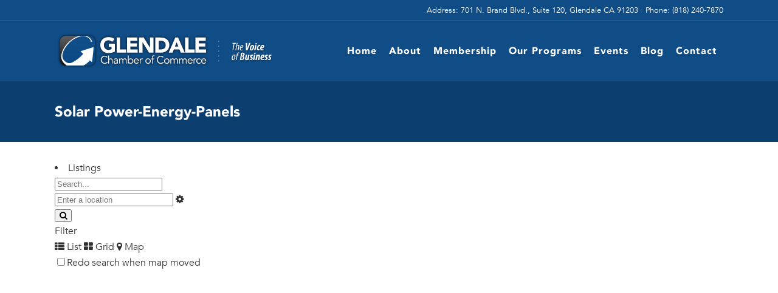

--- FILE ---
content_type: text/html; charset=UTF-8
request_url: https://www.glendalechamber.com/membership/member-directory/categories/solar-power-energy-panels?tab=listings&view=map&category=269&zoom=15&is_mile=0&directory_radius=0&p=1
body_size: 17122
content:
	<!DOCTYPE html>
<html lang="en-US">
<head>
	<meta charset="UTF-8" />
	
	<title>Solar Power-Energy-Panels  Glendale Chamber of Commerce</title>

	
			
						<meta name="viewport" content="width=device-width,initial-scale=1,user-scalable=no">
		
	<link rel="profile" href="https://gmpg.org/xfn/11" />
	<link rel="pingback" href="https://www.glendalechamber.com/xmlrpc.php" />
            <link rel="shortcut icon" type="image/x-icon" href="">
        <link rel="apple-touch-icon" href=""/>
    	<link href='//fonts.googleapis.com/css?family=Raleway:100,200,300,400,500,600,700,800,900,300italic,400italic,700italic' rel='stylesheet' type='text/css'>
<script type="application/javascript">var QodeAjaxUrl = "https://www.glendalechamber.com/wp-admin/admin-ajax.php"</script><meta name='robots' content='index, follow, max-image-preview:large, max-snippet:-1, max-video-preview:-1' />
	<style>img:is([sizes="auto" i], [sizes^="auto," i]) { contain-intrinsic-size: 3000px 1500px }</style>
	
	<!-- This site is optimized with the Yoast SEO plugin v17.8 - https://yoast.com/wordpress/plugins/seo/ -->
	<link rel="canonical" href="https://www.glendalechamber.com/membership/member-directory/categories/solar-power-energy-panels" />
	<meta property="og:locale" content="en_US" />
	<meta property="og:type" content="article" />
	<meta property="og:title" content="Member Directory | Glendale Chamber of Commerce" />
	<meta property="og:url" content="https://www.glendalechamber.com/membership/member-directory/" />
	<meta property="og:site_name" content="Glendale Chamber of Commerce" />
	<meta property="article:modified_time" content="2018-04-25T17:37:33+00:00" />
	<meta name="twitter:card" content="summary_large_image" />
	<script type="application/ld+json" class="yoast-schema-graph">{"@context":"https://schema.org","@graph":[{"@type":"WebSite","@id":"https://www.glendalechamber.com/#website","url":"https://www.glendalechamber.com/","name":"Glendale Chamber of Commerce","description":"Glendale, CA Business Directory, Resources, Networking, and Programs","potentialAction":[{"@type":"SearchAction","target":{"@type":"EntryPoint","urlTemplate":"https://www.glendalechamber.com/?s={search_term_string}"},"query-input":"required name=search_term_string"}],"inLanguage":"en-US"},{"@type":"WebPage","@id":"https://www.glendalechamber.com/membership/member-directory/#webpage","url":"https://www.glendalechamber.com/membership/member-directory/","name":"Member Directory | Glendale Chamber of Commerce","isPartOf":{"@id":"https://www.glendalechamber.com/#website"},"datePublished":"2013-01-31T13:02:35+00:00","dateModified":"2018-04-25T17:37:33+00:00","breadcrumb":{"@id":"https://www.glendalechamber.com/membership/member-directory/#breadcrumb"},"inLanguage":"en-US","potentialAction":[{"@type":"ReadAction","target":["https://www.glendalechamber.com/membership/member-directory/"]}]},{"@type":"BreadcrumbList","@id":"https://www.glendalechamber.com/membership/member-directory/#breadcrumb","itemListElement":[{"@type":"ListItem","position":1,"name":"Home","item":"https://www.glendalechamber.com/"},{"@type":"ListItem","position":2,"name":"Member Directory","item":"https://www.glendalechamber.com/membership/member-directory"},{"@type":"ListItem","position":3,"name":"Solar Power-Energy-Panels"}]}]}</script>
	<!-- / Yoast SEO plugin. -->


<link rel='dns-prefetch' href='//maps.googleapis.com' />
<link rel='dns-prefetch' href='//ajax.googleapis.com' />
<link rel="alternate" type="application/rss+xml" title="Glendale Chamber of Commerce &raquo; Feed" href="https://www.glendalechamber.com/feed/" />
<link rel="alternate" type="application/rss+xml" title="Glendale Chamber of Commerce &raquo; Comments Feed" href="https://www.glendalechamber.com/comments/feed/" />
<link rel="alternate" type="text/calendar" title="Glendale Chamber of Commerce &raquo; iCal Feed" href="https://www.glendalechamber.com/events/?ical=1" />
<link rel="alternate" type="application/rss+xml" title="Glendale Chamber of Commerce &raquo; Solar Power-Energy-Panels Comments Feed" href="https://www.glendalechamber.com/membership/member-directory/feed/" />
		<!-- This site uses the Google Analytics by MonsterInsights plugin v9.5.2 - Using Analytics tracking - https://www.monsterinsights.com/ -->
		<!-- Note: MonsterInsights is not currently configured on this site. The site owner needs to authenticate with Google Analytics in the MonsterInsights settings panel. -->
					<!-- No tracking code set -->
				<!-- / Google Analytics by MonsterInsights -->
		<script type="text/javascript">
/* <![CDATA[ */
window._wpemojiSettings = {"baseUrl":"https:\/\/s.w.org\/images\/core\/emoji\/16.0.1\/72x72\/","ext":".png","svgUrl":"https:\/\/s.w.org\/images\/core\/emoji\/16.0.1\/svg\/","svgExt":".svg","source":{"concatemoji":"https:\/\/www.glendalechamber.com\/wp-includes\/js\/wp-emoji-release.min.js?ver=6.8.3"}};
/*! This file is auto-generated */
!function(s,n){var o,i,e;function c(e){try{var t={supportTests:e,timestamp:(new Date).valueOf()};sessionStorage.setItem(o,JSON.stringify(t))}catch(e){}}function p(e,t,n){e.clearRect(0,0,e.canvas.width,e.canvas.height),e.fillText(t,0,0);var t=new Uint32Array(e.getImageData(0,0,e.canvas.width,e.canvas.height).data),a=(e.clearRect(0,0,e.canvas.width,e.canvas.height),e.fillText(n,0,0),new Uint32Array(e.getImageData(0,0,e.canvas.width,e.canvas.height).data));return t.every(function(e,t){return e===a[t]})}function u(e,t){e.clearRect(0,0,e.canvas.width,e.canvas.height),e.fillText(t,0,0);for(var n=e.getImageData(16,16,1,1),a=0;a<n.data.length;a++)if(0!==n.data[a])return!1;return!0}function f(e,t,n,a){switch(t){case"flag":return n(e,"\ud83c\udff3\ufe0f\u200d\u26a7\ufe0f","\ud83c\udff3\ufe0f\u200b\u26a7\ufe0f")?!1:!n(e,"\ud83c\udde8\ud83c\uddf6","\ud83c\udde8\u200b\ud83c\uddf6")&&!n(e,"\ud83c\udff4\udb40\udc67\udb40\udc62\udb40\udc65\udb40\udc6e\udb40\udc67\udb40\udc7f","\ud83c\udff4\u200b\udb40\udc67\u200b\udb40\udc62\u200b\udb40\udc65\u200b\udb40\udc6e\u200b\udb40\udc67\u200b\udb40\udc7f");case"emoji":return!a(e,"\ud83e\udedf")}return!1}function g(e,t,n,a){var r="undefined"!=typeof WorkerGlobalScope&&self instanceof WorkerGlobalScope?new OffscreenCanvas(300,150):s.createElement("canvas"),o=r.getContext("2d",{willReadFrequently:!0}),i=(o.textBaseline="top",o.font="600 32px Arial",{});return e.forEach(function(e){i[e]=t(o,e,n,a)}),i}function t(e){var t=s.createElement("script");t.src=e,t.defer=!0,s.head.appendChild(t)}"undefined"!=typeof Promise&&(o="wpEmojiSettingsSupports",i=["flag","emoji"],n.supports={everything:!0,everythingExceptFlag:!0},e=new Promise(function(e){s.addEventListener("DOMContentLoaded",e,{once:!0})}),new Promise(function(t){var n=function(){try{var e=JSON.parse(sessionStorage.getItem(o));if("object"==typeof e&&"number"==typeof e.timestamp&&(new Date).valueOf()<e.timestamp+604800&&"object"==typeof e.supportTests)return e.supportTests}catch(e){}return null}();if(!n){if("undefined"!=typeof Worker&&"undefined"!=typeof OffscreenCanvas&&"undefined"!=typeof URL&&URL.createObjectURL&&"undefined"!=typeof Blob)try{var e="postMessage("+g.toString()+"("+[JSON.stringify(i),f.toString(),p.toString(),u.toString()].join(",")+"));",a=new Blob([e],{type:"text/javascript"}),r=new Worker(URL.createObjectURL(a),{name:"wpTestEmojiSupports"});return void(r.onmessage=function(e){c(n=e.data),r.terminate(),t(n)})}catch(e){}c(n=g(i,f,p,u))}t(n)}).then(function(e){for(var t in e)n.supports[t]=e[t],n.supports.everything=n.supports.everything&&n.supports[t],"flag"!==t&&(n.supports.everythingExceptFlag=n.supports.everythingExceptFlag&&n.supports[t]);n.supports.everythingExceptFlag=n.supports.everythingExceptFlag&&!n.supports.flag,n.DOMReady=!1,n.readyCallback=function(){n.DOMReady=!0}}).then(function(){return e}).then(function(){var e;n.supports.everything||(n.readyCallback(),(e=n.source||{}).concatemoji?t(e.concatemoji):e.wpemoji&&e.twemoji&&(t(e.twemoji),t(e.wpemoji)))}))}((window,document),window._wpemojiSettings);
/* ]]> */
</script>

<link rel='stylesheet' id='sabai-css' href='https://www.glendalechamber.com/wp-content/plugins/sabai/assets/css/main.min.css?ver=6.8.3' type='text/css' media='screen' />
<link rel='stylesheet' id='sabai-directory-css' href='https://www.glendalechamber.com/wp-content/plugins/sabai-directory/assets/css/main.min.css?ver=6.8.3' type='text/css' media='screen' />
<link rel='stylesheet' id='sabai-googlemaps-css' href='https://www.glendalechamber.com/wp-content/plugins/sabai-googlemaps/assets/css/main.min.css?ver=6.8.3' type='text/css' media='screen' />
<link rel='stylesheet' id='jquery-ui-css' href='//ajax.googleapis.com/ajax/libs/jqueryui/1.13.3/themes/ui-lightness/jquery-ui.min.css?ver=6.8.3' type='text/css' media='all' />
<link rel='stylesheet' id='jquery-bxslider-css' href='https://www.glendalechamber.com/wp-content/plugins/sabai/assets/css/jquery.bxslider.min.css?ver=6.8.3' type='text/css' media='screen' />
<link rel='stylesheet' id='sabai-font-awesome-css' href='https://www.glendalechamber.com/wp-content/plugins/sabai/assets/css/font-awesome.min.css?ver=6.8.3' type='text/css' media='screen' />
<style id='wp-emoji-styles-inline-css' type='text/css'>

	img.wp-smiley, img.emoji {
		display: inline !important;
		border: none !important;
		box-shadow: none !important;
		height: 1em !important;
		width: 1em !important;
		margin: 0 0.07em !important;
		vertical-align: -0.1em !important;
		background: none !important;
		padding: 0 !important;
	}
</style>
<link rel='stylesheet' id='wp-block-library-css' href='https://www.glendalechamber.com/wp-includes/css/dist/block-library/style.min.css?ver=6.8.3' type='text/css' media='all' />
<style id='classic-theme-styles-inline-css' type='text/css'>
/*! This file is auto-generated */
.wp-block-button__link{color:#fff;background-color:#32373c;border-radius:9999px;box-shadow:none;text-decoration:none;padding:calc(.667em + 2px) calc(1.333em + 2px);font-size:1.125em}.wp-block-file__button{background:#32373c;color:#fff;text-decoration:none}
</style>
<style id='global-styles-inline-css' type='text/css'>
:root{--wp--preset--aspect-ratio--square: 1;--wp--preset--aspect-ratio--4-3: 4/3;--wp--preset--aspect-ratio--3-4: 3/4;--wp--preset--aspect-ratio--3-2: 3/2;--wp--preset--aspect-ratio--2-3: 2/3;--wp--preset--aspect-ratio--16-9: 16/9;--wp--preset--aspect-ratio--9-16: 9/16;--wp--preset--color--black: #000000;--wp--preset--color--cyan-bluish-gray: #abb8c3;--wp--preset--color--white: #ffffff;--wp--preset--color--pale-pink: #f78da7;--wp--preset--color--vivid-red: #cf2e2e;--wp--preset--color--luminous-vivid-orange: #ff6900;--wp--preset--color--luminous-vivid-amber: #fcb900;--wp--preset--color--light-green-cyan: #7bdcb5;--wp--preset--color--vivid-green-cyan: #00d084;--wp--preset--color--pale-cyan-blue: #8ed1fc;--wp--preset--color--vivid-cyan-blue: #0693e3;--wp--preset--color--vivid-purple: #9b51e0;--wp--preset--gradient--vivid-cyan-blue-to-vivid-purple: linear-gradient(135deg,rgba(6,147,227,1) 0%,rgb(155,81,224) 100%);--wp--preset--gradient--light-green-cyan-to-vivid-green-cyan: linear-gradient(135deg,rgb(122,220,180) 0%,rgb(0,208,130) 100%);--wp--preset--gradient--luminous-vivid-amber-to-luminous-vivid-orange: linear-gradient(135deg,rgba(252,185,0,1) 0%,rgba(255,105,0,1) 100%);--wp--preset--gradient--luminous-vivid-orange-to-vivid-red: linear-gradient(135deg,rgba(255,105,0,1) 0%,rgb(207,46,46) 100%);--wp--preset--gradient--very-light-gray-to-cyan-bluish-gray: linear-gradient(135deg,rgb(238,238,238) 0%,rgb(169,184,195) 100%);--wp--preset--gradient--cool-to-warm-spectrum: linear-gradient(135deg,rgb(74,234,220) 0%,rgb(151,120,209) 20%,rgb(207,42,186) 40%,rgb(238,44,130) 60%,rgb(251,105,98) 80%,rgb(254,248,76) 100%);--wp--preset--gradient--blush-light-purple: linear-gradient(135deg,rgb(255,206,236) 0%,rgb(152,150,240) 100%);--wp--preset--gradient--blush-bordeaux: linear-gradient(135deg,rgb(254,205,165) 0%,rgb(254,45,45) 50%,rgb(107,0,62) 100%);--wp--preset--gradient--luminous-dusk: linear-gradient(135deg,rgb(255,203,112) 0%,rgb(199,81,192) 50%,rgb(65,88,208) 100%);--wp--preset--gradient--pale-ocean: linear-gradient(135deg,rgb(255,245,203) 0%,rgb(182,227,212) 50%,rgb(51,167,181) 100%);--wp--preset--gradient--electric-grass: linear-gradient(135deg,rgb(202,248,128) 0%,rgb(113,206,126) 100%);--wp--preset--gradient--midnight: linear-gradient(135deg,rgb(2,3,129) 0%,rgb(40,116,252) 100%);--wp--preset--font-size--small: 13px;--wp--preset--font-size--medium: 20px;--wp--preset--font-size--large: 36px;--wp--preset--font-size--x-large: 42px;--wp--preset--spacing--20: 0.44rem;--wp--preset--spacing--30: 0.67rem;--wp--preset--spacing--40: 1rem;--wp--preset--spacing--50: 1.5rem;--wp--preset--spacing--60: 2.25rem;--wp--preset--spacing--70: 3.38rem;--wp--preset--spacing--80: 5.06rem;--wp--preset--shadow--natural: 6px 6px 9px rgba(0, 0, 0, 0.2);--wp--preset--shadow--deep: 12px 12px 50px rgba(0, 0, 0, 0.4);--wp--preset--shadow--sharp: 6px 6px 0px rgba(0, 0, 0, 0.2);--wp--preset--shadow--outlined: 6px 6px 0px -3px rgba(255, 255, 255, 1), 6px 6px rgba(0, 0, 0, 1);--wp--preset--shadow--crisp: 6px 6px 0px rgba(0, 0, 0, 1);}:where(.is-layout-flex){gap: 0.5em;}:where(.is-layout-grid){gap: 0.5em;}body .is-layout-flex{display: flex;}.is-layout-flex{flex-wrap: wrap;align-items: center;}.is-layout-flex > :is(*, div){margin: 0;}body .is-layout-grid{display: grid;}.is-layout-grid > :is(*, div){margin: 0;}:where(.wp-block-columns.is-layout-flex){gap: 2em;}:where(.wp-block-columns.is-layout-grid){gap: 2em;}:where(.wp-block-post-template.is-layout-flex){gap: 1.25em;}:where(.wp-block-post-template.is-layout-grid){gap: 1.25em;}.has-black-color{color: var(--wp--preset--color--black) !important;}.has-cyan-bluish-gray-color{color: var(--wp--preset--color--cyan-bluish-gray) !important;}.has-white-color{color: var(--wp--preset--color--white) !important;}.has-pale-pink-color{color: var(--wp--preset--color--pale-pink) !important;}.has-vivid-red-color{color: var(--wp--preset--color--vivid-red) !important;}.has-luminous-vivid-orange-color{color: var(--wp--preset--color--luminous-vivid-orange) !important;}.has-luminous-vivid-amber-color{color: var(--wp--preset--color--luminous-vivid-amber) !important;}.has-light-green-cyan-color{color: var(--wp--preset--color--light-green-cyan) !important;}.has-vivid-green-cyan-color{color: var(--wp--preset--color--vivid-green-cyan) !important;}.has-pale-cyan-blue-color{color: var(--wp--preset--color--pale-cyan-blue) !important;}.has-vivid-cyan-blue-color{color: var(--wp--preset--color--vivid-cyan-blue) !important;}.has-vivid-purple-color{color: var(--wp--preset--color--vivid-purple) !important;}.has-black-background-color{background-color: var(--wp--preset--color--black) !important;}.has-cyan-bluish-gray-background-color{background-color: var(--wp--preset--color--cyan-bluish-gray) !important;}.has-white-background-color{background-color: var(--wp--preset--color--white) !important;}.has-pale-pink-background-color{background-color: var(--wp--preset--color--pale-pink) !important;}.has-vivid-red-background-color{background-color: var(--wp--preset--color--vivid-red) !important;}.has-luminous-vivid-orange-background-color{background-color: var(--wp--preset--color--luminous-vivid-orange) !important;}.has-luminous-vivid-amber-background-color{background-color: var(--wp--preset--color--luminous-vivid-amber) !important;}.has-light-green-cyan-background-color{background-color: var(--wp--preset--color--light-green-cyan) !important;}.has-vivid-green-cyan-background-color{background-color: var(--wp--preset--color--vivid-green-cyan) !important;}.has-pale-cyan-blue-background-color{background-color: var(--wp--preset--color--pale-cyan-blue) !important;}.has-vivid-cyan-blue-background-color{background-color: var(--wp--preset--color--vivid-cyan-blue) !important;}.has-vivid-purple-background-color{background-color: var(--wp--preset--color--vivid-purple) !important;}.has-black-border-color{border-color: var(--wp--preset--color--black) !important;}.has-cyan-bluish-gray-border-color{border-color: var(--wp--preset--color--cyan-bluish-gray) !important;}.has-white-border-color{border-color: var(--wp--preset--color--white) !important;}.has-pale-pink-border-color{border-color: var(--wp--preset--color--pale-pink) !important;}.has-vivid-red-border-color{border-color: var(--wp--preset--color--vivid-red) !important;}.has-luminous-vivid-orange-border-color{border-color: var(--wp--preset--color--luminous-vivid-orange) !important;}.has-luminous-vivid-amber-border-color{border-color: var(--wp--preset--color--luminous-vivid-amber) !important;}.has-light-green-cyan-border-color{border-color: var(--wp--preset--color--light-green-cyan) !important;}.has-vivid-green-cyan-border-color{border-color: var(--wp--preset--color--vivid-green-cyan) !important;}.has-pale-cyan-blue-border-color{border-color: var(--wp--preset--color--pale-cyan-blue) !important;}.has-vivid-cyan-blue-border-color{border-color: var(--wp--preset--color--vivid-cyan-blue) !important;}.has-vivid-purple-border-color{border-color: var(--wp--preset--color--vivid-purple) !important;}.has-vivid-cyan-blue-to-vivid-purple-gradient-background{background: var(--wp--preset--gradient--vivid-cyan-blue-to-vivid-purple) !important;}.has-light-green-cyan-to-vivid-green-cyan-gradient-background{background: var(--wp--preset--gradient--light-green-cyan-to-vivid-green-cyan) !important;}.has-luminous-vivid-amber-to-luminous-vivid-orange-gradient-background{background: var(--wp--preset--gradient--luminous-vivid-amber-to-luminous-vivid-orange) !important;}.has-luminous-vivid-orange-to-vivid-red-gradient-background{background: var(--wp--preset--gradient--luminous-vivid-orange-to-vivid-red) !important;}.has-very-light-gray-to-cyan-bluish-gray-gradient-background{background: var(--wp--preset--gradient--very-light-gray-to-cyan-bluish-gray) !important;}.has-cool-to-warm-spectrum-gradient-background{background: var(--wp--preset--gradient--cool-to-warm-spectrum) !important;}.has-blush-light-purple-gradient-background{background: var(--wp--preset--gradient--blush-light-purple) !important;}.has-blush-bordeaux-gradient-background{background: var(--wp--preset--gradient--blush-bordeaux) !important;}.has-luminous-dusk-gradient-background{background: var(--wp--preset--gradient--luminous-dusk) !important;}.has-pale-ocean-gradient-background{background: var(--wp--preset--gradient--pale-ocean) !important;}.has-electric-grass-gradient-background{background: var(--wp--preset--gradient--electric-grass) !important;}.has-midnight-gradient-background{background: var(--wp--preset--gradient--midnight) !important;}.has-small-font-size{font-size: var(--wp--preset--font-size--small) !important;}.has-medium-font-size{font-size: var(--wp--preset--font-size--medium) !important;}.has-large-font-size{font-size: var(--wp--preset--font-size--large) !important;}.has-x-large-font-size{font-size: var(--wp--preset--font-size--x-large) !important;}
:where(.wp-block-post-template.is-layout-flex){gap: 1.25em;}:where(.wp-block-post-template.is-layout-grid){gap: 1.25em;}
:where(.wp-block-columns.is-layout-flex){gap: 2em;}:where(.wp-block-columns.is-layout-grid){gap: 2em;}
:root :where(.wp-block-pullquote){font-size: 1.5em;line-height: 1.6;}
</style>
<link rel='stylesheet' id='rs-plugin-settings-css' href='https://www.glendalechamber.com/wp-content/plugins/revslider/public/assets/css/settings.css?ver=5.4.7' type='text/css' media='all' />
<style id='rs-plugin-settings-inline-css' type='text/css'>
.tp-caption a{color:#ff7302;text-shadow:none;-webkit-transition:all 0.2s ease-out;-moz-transition:all 0.2s ease-out;-o-transition:all 0.2s ease-out;-ms-transition:all 0.2s ease-out}.tp-caption a:hover{color:#ffa902}
</style>
<link rel='stylesheet' id='default_style-css' href='https://www.glendalechamber.com/wp-content/themes/chamber/style.css?ver=6.8.3' type='text/css' media='all' />
<link rel='stylesheet' id='qode_font_awesome-css' href='https://www.glendalechamber.com/wp-content/themes/chamber/css/font-awesome/css/font-awesome.min.css?ver=6.8.3' type='text/css' media='all' />
<link rel='stylesheet' id='qode_font_elegant-css' href='https://www.glendalechamber.com/wp-content/themes/chamber/css/elegant-icons/style.min.css?ver=6.8.3' type='text/css' media='all' />
<link rel='stylesheet' id='qode_linea_icons-css' href='https://www.glendalechamber.com/wp-content/themes/chamber/css/linea-icons/style.css?ver=6.8.3' type='text/css' media='all' />
<link rel='stylesheet' id='qode_dripicons-css' href='https://www.glendalechamber.com/wp-content/themes/chamber/css/dripicons/dripicons.css?ver=6.8.3' type='text/css' media='all' />
<link rel='stylesheet' id='stylesheet-css' href='https://www.glendalechamber.com/wp-content/themes/chamber/css/stylesheet.min.css?ver=6.8.3' type='text/css' media='all' />
<style id='stylesheet-inline-css' type='text/css'>
 .page-id-803.disabled_footer_top .footer_top_holder, .page-id-803.disabled_footer_bottom .footer_bottom_holder { display: none;}


</style>
<link rel='stylesheet' id='qode_print-css' href='https://www.glendalechamber.com/wp-content/themes/chamber/css/print.css?ver=6.8.3' type='text/css' media='all' />
<link rel='stylesheet' id='mac_stylesheet-css' href='https://www.glendalechamber.com/wp-content/themes/chamber/css/mac_stylesheet.css?ver=6.8.3' type='text/css' media='all' />
<link rel='stylesheet' id='webkit-css' href='https://www.glendalechamber.com/wp-content/themes/chamber/css/webkit_stylesheet.css?ver=6.8.3' type='text/css' media='all' />
<link rel='stylesheet' id='style_dynamic-css' href='https://www.glendalechamber.com/wp-content/themes/chamber/css/style_dynamic.css?ver=1762990667' type='text/css' media='all' />
<link rel='stylesheet' id='responsive-css' href='https://www.glendalechamber.com/wp-content/themes/chamber/css/responsive.min.css?ver=6.8.3' type='text/css' media='all' />
<link rel='stylesheet' id='style_dynamic_responsive-css' href='https://www.glendalechamber.com/wp-content/themes/chamber/css/style_dynamic_responsive.css?ver=1762990667' type='text/css' media='all' />
<link rel='stylesheet' id='js_composer_front-css' href='https://www.glendalechamber.com/wp-content/plugins/js_composer/assets/css/js_composer.min.css?ver=5.4.7' type='text/css' media='all' />
<link rel='stylesheet' id='custom_css-css' href='https://www.glendalechamber.com/wp-content/themes/chamber/css/custom_css.css?ver=1762990667' type='text/css' media='all' />
<link rel='stylesheet' id='childstyle-css' href='https://www.glendalechamber.com/wp-content/themes/chamber-child/style.css?ver=6.8.3' type='text/css' media='all' />
<link rel='stylesheet' id='bsf-Defaults-css' href='https://www.glendalechamber.com/wp-content/uploads/smile_fonts/Defaults/Defaults.css?ver=6.8.3' type='text/css' media='all' />
<!--[if lt IE 8]>
<script type="text/javascript" src="https://www.glendalechamber.com/wp-includes/js/json2.min.js?ver=2015-05-03" id="json2-js"></script>
<![endif]-->
<script type="text/javascript" src="https://www.glendalechamber.com/wp-includes/js/jquery/jquery.min.js?ver=3.7.1" id="jquery-core-js"></script>
<script type="text/javascript" src="https://www.glendalechamber.com/wp-includes/js/jquery/jquery-migrate.min.js?ver=3.4.1" id="jquery-migrate-js"></script>
<script type="text/javascript" src="https://www.glendalechamber.com/wp-content/plugins/sabai/assets/js/bootstrap.min.js" id="sabai-bootstrap-js"></script>
<script type="text/javascript" src="https://www.glendalechamber.com/wp-content/plugins/sabai/assets/js/bootstrap-growl.min.js" id="sabai-bootstrap-growl-js"></script>
<script type="text/javascript" src="https://www.glendalechamber.com/wp-content/plugins/sabai/assets/js/jquery.scrollTo.min.js" id="jquery-scrollto-js"></script>
<script type="text/javascript" src="https://www.glendalechamber.com/wp-content/plugins/sabai/assets/js/jquery-ajaxreadystate.min.js" id="jquery-ajaxreadystate-js"></script>
<script type="text/javascript" src="https://www.glendalechamber.com/wp-content/plugins/sabai/assets/js/sabai.min.js" id="sabai-js"></script>
<script type="text/javascript" src="https://www.glendalechamber.com/wp-content/plugins/sabai/assets/js/jquery.autosize.min.js" id="jquery-autosize-js"></script>
<script type="text/javascript" src="https://www.glendalechamber.com/wp-content/plugins/sabai/assets/js/jquery.coo_kie.min.js" id="jquery-cookie-js"></script>
<script type="text/javascript" src="https://www.glendalechamber.com/wp-content/plugins/sabai/assets/js/jquery.bxslider.min.js" id="jquery-bxslider-js"></script>
<script type="text/javascript" src="//maps.googleapis.com/maps/api/js?key=AIzaSyDLGLVDppRSZSrwZX3C6vmYz0RtLHOEn9M&amp;libraries=places&amp;language=en" id="sabai-googlemaps-js"></script>
<script type="text/javascript" src="https://www.glendalechamber.com/wp-content/plugins/sabai-googlemaps/assets/js/infobox.min.js" id="sabai-googlemaps-infobox-js"></script>
<script type="text/javascript" src="https://www.glendalechamber.com/wp-content/plugins/sabai-googlemaps/assets/js/sabai-googlemaps-map.min.js" id="sabai-googlemaps-map-js"></script>
<script type="text/javascript" src="https://www.glendalechamber.com/wp-content/plugins/sabai-googlemaps/assets/js/sabai-googlemaps-autocomplete.min.js" id="sabai-googlemaps-autocomplete-js"></script>
<script type="text/javascript" src="https://www.glendalechamber.com/wp-content/plugins/sabai-googlemaps/assets/js/markerclusterer.min.js" id="sabai-googlemaps-markerclusterer-js"></script>
<script type="text/javascript" src="https://www.glendalechamber.com/wp-content/plugins/sabai-directory/assets/js/jquery.sticky.min.js" id="jquery-jsticky-js"></script>
<script type="text/javascript" src="https://www.glendalechamber.com/wp-content/plugins/sabai/assets/js/typeahead.bundle.min.js" id="twitter-typeahead-js"></script>
<script type="text/javascript" src="https://www.glendalechamber.com/wp-content/plugins/revslider/public/assets/js/jquery.themepunch.tools.min.js?ver=5.4.7" id="tp-tools-js"></script>
<script type="text/javascript" src="https://www.glendalechamber.com/wp-content/plugins/revslider/public/assets/js/jquery.themepunch.revolution.min.js?ver=5.4.7" id="revmin-js"></script>
<link rel="https://api.w.org/" href="https://www.glendalechamber.com/wp-json/" /><link rel="alternate" title="JSON" type="application/json" href="https://www.glendalechamber.com/wp-json/wp/v2/pages/803" /><link rel="EditURI" type="application/rsd+xml" title="RSD" href="https://www.glendalechamber.com/xmlrpc.php?rsd" />
<meta name="generator" content="WordPress 6.8.3" />
<link rel='shortlink' href='https://www.glendalechamber.com/?p=803' />
<link rel="alternate" title="oEmbed (JSON)" type="application/json+oembed" href="https://www.glendalechamber.com/wp-json/oembed/1.0/embed?url=https%3A%2F%2Fwww.glendalechamber.com%2Fmembership%2Fmember-directory%2F" />
<link rel="alternate" title="oEmbed (XML)" type="text/xml+oembed" href="https://www.glendalechamber.com/wp-json/oembed/1.0/embed?url=https%3A%2F%2Fwww.glendalechamber.com%2Fmembership%2Fmember-directory%2F&#038;format=xml" />
<meta name="tec-api-version" content="v1"><meta name="tec-api-origin" content="https://www.glendalechamber.com"><link rel="alternate" href="https://www.glendalechamber.com/wp-json/tribe/events/v1/" /><!-- All in one Favicon 4.8 --><link rel="shortcut icon" href="https://www.glendalechamber.com/wp-content/uploads/glendalechamberofcommerce_logo_icon_web_GDB_icon-2.ico" />
<meta name="generator" content="Powered by WPBakery Page Builder - drag and drop page builder for WordPress."/>
<!--[if lte IE 9]><link rel="stylesheet" type="text/css" href="https://www.glendalechamber.com/wp-content/plugins/js_composer/assets/css/vc_lte_ie9.min.css" media="screen"><![endif]--><script type="text/javascript">var SABAI = SABAI || {}; SABAI.isRTL =  false; SABAI.domain = ""; SABAI.path = "/";</script><meta name="generator" content="Powered by Slider Revolution 5.4.7 - responsive, Mobile-Friendly Slider Plugin for WordPress with comfortable drag and drop interface." />
<script type="text/javascript">function setREVStartSize(e){
				document.addEventListener("DOMContentLoaded", function() {
					try{ e.c=jQuery(e.c);var i=jQuery(window).width(),t=9999,r=0,n=0,l=0,f=0,s=0,h=0;
						if(e.responsiveLevels&&(jQuery.each(e.responsiveLevels,function(e,f){f>i&&(t=r=f,l=e),i>f&&f>r&&(r=f,n=e)}),t>r&&(l=n)),f=e.gridheight[l]||e.gridheight[0]||e.gridheight,s=e.gridwidth[l]||e.gridwidth[0]||e.gridwidth,h=i/s,h=h>1?1:h,f=Math.round(h*f),"fullscreen"==e.sliderLayout){var u=(e.c.width(),jQuery(window).height());if(void 0!=e.fullScreenOffsetContainer){var c=e.fullScreenOffsetContainer.split(",");if (c) jQuery.each(c,function(e,i){u=jQuery(i).length>0?u-jQuery(i).outerHeight(!0):u}),e.fullScreenOffset.split("%").length>1&&void 0!=e.fullScreenOffset&&e.fullScreenOffset.length>0?u-=jQuery(window).height()*parseInt(e.fullScreenOffset,0)/100:void 0!=e.fullScreenOffset&&e.fullScreenOffset.length>0&&(u-=parseInt(e.fullScreenOffset,0))}f=u}else void 0!=e.minHeight&&f<e.minHeight&&(f=e.minHeight);e.c.closest(".rev_slider_wrapper").css({height:f})					
					}catch(d){console.log("Failure at Presize of Slider:"+d)}
				});
			};</script>
		<style type="text/css" id="wp-custom-css">
			.center-logo-images a{
	margin:0 auto !important;
	display:table !important;
}

.cashnet {display:block;}

.page-id-7823 .cashnet {display:none;}

.custom_icon_with_text .icon_text_inner h5, .custom_icon_with_text .icon_text_inner p{
	display:none !important;
}


.custom_icon_with_text .q_icon_with_title .icon_text_inner {
    padding: 0px;
}


.custom_icon_with_text .q_icon_with_title.center.center .icon_holder {
    float: left;
}

.custom_icon_with_text .q_icon_with_title.center .icon_holder {
    width: 0%!important;
}

.custom_icon_with_text  .q_icon_with_title .icon_with_title_link {
    display: inline-block;
    margin: 3px 0px 0px 15px;
}

.page-id-7823 .qode-accordion-holder .qode-title-holder.ui-state-active, .qode-accordion-holder .qode-title-holder {
    color: #fff;
    background-color: #0f4b84;
}


.page-id-7823 .vc_col-sm-2{
	padding:20px;
}		</style>
		<noscript><style type="text/css"> .wpb_animate_when_almost_visible { opacity: 1; }</style></noscript></head>

<body data-rsssl=1 class="wp-singular page-template-default page page-id-803 page-child parent-pageid-516 wp-theme-chamber wp-child-theme-chamber-child tribe-no-js  qode-child-theme-ver-1.0.0 qode-theme-ver-13.6 qode-theme-chamber wpb-js-composer js-comp-ver-5.4.7 vc_responsive sabai-entity-id-269 sabai-entity-bundle-name-directory_listing_category sabai-entity-bundle-type-directory_category" itemscope itemtype="http://schema.org/WebPage">


<div class="wrapper">
	<div class="wrapper_inner">

    
    <!-- Google Analytics start -->
        <!-- Google Analytics end -->

	<header class=" has_top scroll_header_top_area  regular page_header">
    <div class="header_inner clearfix">
                <div class="header_top_bottom_holder">
            	<div class="header_top clearfix" style='' >
				<div class="container">
			<div class="container_inner clearfix">
														<div class="left">
						<div class="inner">
													</div>
					</div>
					<div class="right">
						<div class="inner">
							<div class="widget_text header-widget widget_custom_html header-right-widget"><div class="textwidget custom-html-widget">Address: 701 N. Brand Blvd., Suite 120, Glendale CA 91203 · Phone: (818) 240-7870</div></div>						</div>
					</div>
													</div>
		</div>
		</div>

            <div class="header_bottom clearfix" style='' >
                                <div class="container">
                    <div class="container_inner clearfix">
                                                    
                            <div class="header_inner_left">
                                									<div class="mobile_menu_button">
		<span>
			<i class="qode_icon_font_awesome fa fa-bars " ></i>		</span>
	</div>
                                <div class="logo_wrapper" >
	<div class="q_logo">
		<a itemprop="url" href="https://www.glendalechamber.com/" >
             <img itemprop="image" class="normal" src="https://www.glendalechamber.com/wp-content/uploads/logo.png" alt="Logo"/> 			 <img itemprop="image" class="light" src="https://www.glendalechamber.com/wp-content/uploads/logo.png" alt="Logo"/> 			 <img itemprop="image" class="dark" src="https://www.glendalechamber.com/wp-content/uploads/logo.png" alt="Logo"/> 			 <img itemprop="image" class="sticky" src="https://www.glendalechamber.com/wp-content/uploads/logo.png" alt="Logo"/> 			 <img itemprop="image" class="mobile" src="https://www.glendalechamber.com/wp-content/uploads/logo.png" alt="Logo"/> 					</a>
	</div>
	</div>                                                            </div>
                                                                    <div class="header_inner_right">
                                        <div class="side_menu_button_wrapper right">
                                                                                                                                    <div class="side_menu_button">
                                                                                                                                                                                            </div>
                                        </div>
                                    </div>
                                
                                
                                <nav class="main_menu drop_down right">
                                    <ul id="menu-main-menu" class=""><li id="nav-menu-item-564" class="menu-item menu-item-type-post_type menu-item-object-page menu-item-home  narrow"><a href="https://www.glendalechamber.com/" class=""><i class="menu_icon blank fa"></i><span>Home</span><span class="plus"></span></a></li>
<li id="nav-menu-item-625" class="menu-item menu-item-type-post_type menu-item-object-page menu-item-has-children  has_sub narrow"><a href="https://www.glendalechamber.com/about-us/" class=""><i class="menu_icon blank fa"></i><span>About</span><span class="plus"></span></a>
<div class="second"><div class="inner"><ul>
	<li id="nav-menu-item-629" class="menu-item menu-item-type-post_type menu-item-object-page "><a href="https://www.glendalechamber.com/about-us/about-the-chamber/" class=""><i class="menu_icon blank fa"></i><span>About the Chamber</span><span class="plus"></span></a></li>
	<li id="nav-menu-item-626" class="menu-item menu-item-type-post_type menu-item-object-page "><a href="https://www.glendalechamber.com/about-us/board-of-directors/" class=""><i class="menu_icon blank fa"></i><span>Board of Directors 2025-2026</span><span class="plus"></span></a></li>
	<li id="nav-menu-item-627" class="menu-item menu-item-type-post_type menu-item-object-page "><a href="https://www.glendalechamber.com/about-us/chamber-staff/" class=""><i class="menu_icon blank fa"></i><span>Chamber Staff</span><span class="plus"></span></a></li>
	<li id="nav-menu-item-628" class="menu-item menu-item-type-post_type menu-item-object-page "><a href="https://www.glendalechamber.com/about-us/city-of-glendale/" class=""><i class="menu_icon blank fa"></i><span>City of Glendale</span><span class="plus"></span></a></li>
	<li id="nav-menu-item-3623" class="menu-item menu-item-type-post_type menu-item-object-page "><a href="https://www.glendalechamber.com/about-us/downtown-glendale/" class=""><i class="menu_icon blank fa"></i><span>Downtown Glendale</span><span class="plus"></span></a></li>
	<li id="nav-menu-item-8161" class="menu-item menu-item-type-post_type menu-item-object-page "><a href="https://www.glendalechamber.com/glendale-cars/" class=""><i class="menu_icon blank fa"></i><span>Glendale Cars</span><span class="plus"></span></a></li>
</ul></div></div>
</li>
<li id="nav-menu-item-630" class="menu-item menu-item-type-post_type menu-item-object-page current-page-ancestor current-menu-ancestor current-menu-parent current-page-parent current_page_parent current_page_ancestor menu-item-has-children active has_sub narrow"><a href="https://www.glendalechamber.com/membership/" class=" current "><i class="menu_icon blank fa"></i><span>Membership</span><span class="plus"></span></a>
<div class="second"><div class="inner"><ul>
	<li id="nav-menu-item-812" class="menu-item menu-item-type-post_type menu-item-object-page current-menu-item page_item page-item-803 current_page_item "><a href="https://www.glendalechamber.com/membership/member-directory/" class=""><i class="menu_icon blank fa"></i><span>Member Directory</span><span class="plus"></span></a></li>
	<li id="nav-menu-item-632" class="menu-item menu-item-type-post_type menu-item-object-page "><a href="https://www.glendalechamber.com/membership/membership-benefits/" class=""><i class="menu_icon blank fa"></i><span>Membership Benefits</span><span class="plus"></span></a></li>
	<li id="nav-menu-item-633" class="menu-item menu-item-type-post_type menu-item-object-page "><a href="https://www.glendalechamber.com/membership/marketing-opportunities/" class=""><i class="menu_icon blank fa"></i><span>Marketing Opportunities</span><span class="plus"></span></a></li>
	<li id="nav-menu-item-3295" class="menu-item menu-item-type-custom menu-item-object-custom "><a target="_blank" href="https://issuu.com/cmp_online/docs/glendale_digital_directory?e=1502406/36201696" class=""><i class="menu_icon blank fa"></i><span>Digital Directory</span><span class="plus"></span></a></li>
	<li id="nav-menu-item-634" class="menu-item menu-item-type-post_type menu-item-object-page "><a href="https://www.glendalechamber.com/membership/join-the-chamber/" class=""><i class="menu_icon blank fa"></i><span>Join the Chamber</span><span class="plus"></span></a></li>
</ul></div></div>
</li>
<li id="nav-menu-item-635" class="menu-item menu-item-type-post_type menu-item-object-page menu-item-has-children  has_sub narrow"><a href="https://www.glendalechamber.com/our-programs/" class=""><i class="menu_icon blank fa"></i><span>Our Programs</span><span class="plus"></span></a>
<div class="second"><div class="inner"><ul>
	<li id="nav-menu-item-636" class="menu-item menu-item-type-post_type menu-item-object-page "><a href="https://www.glendalechamber.com/our-programs/networking-events/" class=""><i class="menu_icon blank fa"></i><span>Networking Events</span><span class="plus"></span></a></li>
	<li id="nav-menu-item-637" class="menu-item menu-item-type-post_type menu-item-object-page "><a href="https://www.glendalechamber.com/our-programs/annual-events/" class=""><i class="menu_icon blank fa"></i><span>Annual Events</span><span class="plus"></span></a></li>
	<li id="nav-menu-item-638" class="menu-item menu-item-type-post_type menu-item-object-page "><a href="https://www.glendalechamber.com/our-programs/leadership-glendale/" class=""><i class="menu_icon blank fa"></i><span>Leadership Glendale</span><span class="plus"></span></a></li>
	<li id="nav-menu-item-639" class="menu-item menu-item-type-post_type menu-item-object-page "><a href="https://www.glendalechamber.com/our-programs/commitee-meetings/" class=""><i class="menu_icon blank fa"></i><span>Commitee Meetings</span><span class="plus"></span></a></li>
</ul></div></div>
</li>
<li id="nav-menu-item-669" class="menu-item menu-item-type-custom menu-item-object-custom menu-item-has-children  has_sub narrow"><a href="https://www.glendalechamber.com/events" class=""><i class="menu_icon blank fa"></i><span>Events</span><span class="plus"></span></a>
<div class="second"><div class="inner"><ul>
	<li id="nav-menu-item-778" class="menu-item menu-item-type-taxonomy menu-item-object-tribe_events_cat "><a href="https://www.glendalechamber.com/events/category/annual-events/" class=""><i class="menu_icon blank fa"></i><span>Annual Events</span><span class="plus"></span></a></li>
	<li id="nav-menu-item-2719" class="menu-item menu-item-type-taxonomy menu-item-object-tribe_events_cat "><a href="https://www.glendalechamber.com/events/category/board-meetings/" class=""><i class="menu_icon blank fa"></i><span>Board Meetings</span><span class="plus"></span></a></li>
	<li id="nav-menu-item-779" class="menu-item menu-item-type-taxonomy menu-item-object-tribe_events_cat "><a href="https://www.glendalechamber.com/events/category/chamber-dates/" class=""><i class="menu_icon blank fa"></i><span>Chamber Dates</span><span class="plus"></span></a></li>
	<li id="nav-menu-item-780" class="menu-item menu-item-type-taxonomy menu-item-object-tribe_events_cat "><a href="https://www.glendalechamber.com/events/category/committee-meetings/" class=""><i class="menu_icon blank fa"></i><span>Committee Meetings</span><span class="plus"></span></a></li>
	<li id="nav-menu-item-781" class="menu-item menu-item-type-taxonomy menu-item-object-tribe_events_cat "><a href="https://www.glendalechamber.com/events/category/networking-events/" class=""><i class="menu_icon blank fa"></i><span>Networking Events</span><span class="plus"></span></a></li>
	<li id="nav-menu-item-782" class="menu-item menu-item-type-custom menu-item-object-custom "><a href="https://www.glendalechamber.com/events" class=""><i class="menu_icon blank fa"></i><span>All Events</span><span class="plus"></span></a></li>
</ul></div></div>
</li>
<li id="nav-menu-item-6752" class="menu-item menu-item-type-post_type menu-item-object-page  narrow"><a href="https://www.glendalechamber.com/blog/" class=""><i class="menu_icon blank fa"></i><span>Blog</span><span class="plus"></span></a></li>
<li id="nav-menu-item-641" class="menu-item menu-item-type-post_type menu-item-object-page  narrow"><a href="https://www.glendalechamber.com/contact-us/" class=""><i class="menu_icon blank fa"></i><span>Contact</span><span class="plus"></span></a></li>
</ul>                                </nav>
                                							    <nav class="mobile_menu">
	<ul id="menu-main-menu-1" class=""><li id="mobile-menu-item-564" class="menu-item menu-item-type-post_type menu-item-object-page menu-item-home "><a href="https://www.glendalechamber.com/" class=""><span>Home</span></a><span class="mobile_arrow"><i class="fa fa-angle-right"></i><i class="fa fa-angle-down"></i></span></li>
<li id="mobile-menu-item-625" class="menu-item menu-item-type-post_type menu-item-object-page menu-item-has-children  has_sub"><a href="https://www.glendalechamber.com/about-us/" class=""><span>About</span></a><span class="mobile_arrow"><i class="fa fa-angle-right"></i><i class="fa fa-angle-down"></i></span>
<ul class="sub_menu">
	<li id="mobile-menu-item-629" class="menu-item menu-item-type-post_type menu-item-object-page "><a href="https://www.glendalechamber.com/about-us/about-the-chamber/" class=""><span>About the Chamber</span></a><span class="mobile_arrow"><i class="fa fa-angle-right"></i><i class="fa fa-angle-down"></i></span></li>
	<li id="mobile-menu-item-626" class="menu-item menu-item-type-post_type menu-item-object-page "><a href="https://www.glendalechamber.com/about-us/board-of-directors/" class=""><span>Board of Directors 2025-2026</span></a><span class="mobile_arrow"><i class="fa fa-angle-right"></i><i class="fa fa-angle-down"></i></span></li>
	<li id="mobile-menu-item-627" class="menu-item menu-item-type-post_type menu-item-object-page "><a href="https://www.glendalechamber.com/about-us/chamber-staff/" class=""><span>Chamber Staff</span></a><span class="mobile_arrow"><i class="fa fa-angle-right"></i><i class="fa fa-angle-down"></i></span></li>
	<li id="mobile-menu-item-628" class="menu-item menu-item-type-post_type menu-item-object-page "><a href="https://www.glendalechamber.com/about-us/city-of-glendale/" class=""><span>City of Glendale</span></a><span class="mobile_arrow"><i class="fa fa-angle-right"></i><i class="fa fa-angle-down"></i></span></li>
	<li id="mobile-menu-item-3623" class="menu-item menu-item-type-post_type menu-item-object-page "><a href="https://www.glendalechamber.com/about-us/downtown-glendale/" class=""><span>Downtown Glendale</span></a><span class="mobile_arrow"><i class="fa fa-angle-right"></i><i class="fa fa-angle-down"></i></span></li>
	<li id="mobile-menu-item-8161" class="menu-item menu-item-type-post_type menu-item-object-page "><a href="https://www.glendalechamber.com/glendale-cars/" class=""><span>Glendale Cars</span></a><span class="mobile_arrow"><i class="fa fa-angle-right"></i><i class="fa fa-angle-down"></i></span></li>
</ul>
</li>
<li id="mobile-menu-item-630" class="menu-item menu-item-type-post_type menu-item-object-page current-page-ancestor current-menu-ancestor current-menu-parent current-page-parent current_page_parent current_page_ancestor menu-item-has-children active has_sub"><a href="https://www.glendalechamber.com/membership/" class=" current "><span>Membership</span></a><span class="mobile_arrow"><i class="fa fa-angle-right"></i><i class="fa fa-angle-down"></i></span>
<ul class="sub_menu">
	<li id="mobile-menu-item-812" class="menu-item menu-item-type-post_type menu-item-object-page current-menu-item page_item page-item-803 current_page_item "><a href="https://www.glendalechamber.com/membership/member-directory/" class=""><span>Member Directory</span></a><span class="mobile_arrow"><i class="fa fa-angle-right"></i><i class="fa fa-angle-down"></i></span></li>
	<li id="mobile-menu-item-632" class="menu-item menu-item-type-post_type menu-item-object-page "><a href="https://www.glendalechamber.com/membership/membership-benefits/" class=""><span>Membership Benefits</span></a><span class="mobile_arrow"><i class="fa fa-angle-right"></i><i class="fa fa-angle-down"></i></span></li>
	<li id="mobile-menu-item-633" class="menu-item menu-item-type-post_type menu-item-object-page "><a href="https://www.glendalechamber.com/membership/marketing-opportunities/" class=""><span>Marketing Opportunities</span></a><span class="mobile_arrow"><i class="fa fa-angle-right"></i><i class="fa fa-angle-down"></i></span></li>
	<li id="mobile-menu-item-3295" class="menu-item menu-item-type-custom menu-item-object-custom "><a target="_blank" href="https://issuu.com/cmp_online/docs/glendale_digital_directory?e=1502406/36201696" class=""><span>Digital Directory</span></a><span class="mobile_arrow"><i class="fa fa-angle-right"></i><i class="fa fa-angle-down"></i></span></li>
	<li id="mobile-menu-item-634" class="menu-item menu-item-type-post_type menu-item-object-page "><a href="https://www.glendalechamber.com/membership/join-the-chamber/" class=""><span>Join the Chamber</span></a><span class="mobile_arrow"><i class="fa fa-angle-right"></i><i class="fa fa-angle-down"></i></span></li>
</ul>
</li>
<li id="mobile-menu-item-635" class="menu-item menu-item-type-post_type menu-item-object-page menu-item-has-children  has_sub"><a href="https://www.glendalechamber.com/our-programs/" class=""><span>Our Programs</span></a><span class="mobile_arrow"><i class="fa fa-angle-right"></i><i class="fa fa-angle-down"></i></span>
<ul class="sub_menu">
	<li id="mobile-menu-item-636" class="menu-item menu-item-type-post_type menu-item-object-page "><a href="https://www.glendalechamber.com/our-programs/networking-events/" class=""><span>Networking Events</span></a><span class="mobile_arrow"><i class="fa fa-angle-right"></i><i class="fa fa-angle-down"></i></span></li>
	<li id="mobile-menu-item-637" class="menu-item menu-item-type-post_type menu-item-object-page "><a href="https://www.glendalechamber.com/our-programs/annual-events/" class=""><span>Annual Events</span></a><span class="mobile_arrow"><i class="fa fa-angle-right"></i><i class="fa fa-angle-down"></i></span></li>
	<li id="mobile-menu-item-638" class="menu-item menu-item-type-post_type menu-item-object-page "><a href="https://www.glendalechamber.com/our-programs/leadership-glendale/" class=""><span>Leadership Glendale</span></a><span class="mobile_arrow"><i class="fa fa-angle-right"></i><i class="fa fa-angle-down"></i></span></li>
	<li id="mobile-menu-item-639" class="menu-item menu-item-type-post_type menu-item-object-page "><a href="https://www.glendalechamber.com/our-programs/commitee-meetings/" class=""><span>Commitee Meetings</span></a><span class="mobile_arrow"><i class="fa fa-angle-right"></i><i class="fa fa-angle-down"></i></span></li>
</ul>
</li>
<li id="mobile-menu-item-669" class="menu-item menu-item-type-custom menu-item-object-custom menu-item-has-children  has_sub"><a href="https://www.glendalechamber.com/events" class=""><span>Events</span></a><span class="mobile_arrow"><i class="fa fa-angle-right"></i><i class="fa fa-angle-down"></i></span>
<ul class="sub_menu">
	<li id="mobile-menu-item-778" class="menu-item menu-item-type-taxonomy menu-item-object-tribe_events_cat "><a href="https://www.glendalechamber.com/events/category/annual-events/" class=""><span>Annual Events</span></a><span class="mobile_arrow"><i class="fa fa-angle-right"></i><i class="fa fa-angle-down"></i></span></li>
	<li id="mobile-menu-item-2719" class="menu-item menu-item-type-taxonomy menu-item-object-tribe_events_cat "><a href="https://www.glendalechamber.com/events/category/board-meetings/" class=""><span>Board Meetings</span></a><span class="mobile_arrow"><i class="fa fa-angle-right"></i><i class="fa fa-angle-down"></i></span></li>
	<li id="mobile-menu-item-779" class="menu-item menu-item-type-taxonomy menu-item-object-tribe_events_cat "><a href="https://www.glendalechamber.com/events/category/chamber-dates/" class=""><span>Chamber Dates</span></a><span class="mobile_arrow"><i class="fa fa-angle-right"></i><i class="fa fa-angle-down"></i></span></li>
	<li id="mobile-menu-item-780" class="menu-item menu-item-type-taxonomy menu-item-object-tribe_events_cat "><a href="https://www.glendalechamber.com/events/category/committee-meetings/" class=""><span>Committee Meetings</span></a><span class="mobile_arrow"><i class="fa fa-angle-right"></i><i class="fa fa-angle-down"></i></span></li>
	<li id="mobile-menu-item-781" class="menu-item menu-item-type-taxonomy menu-item-object-tribe_events_cat "><a href="https://www.glendalechamber.com/events/category/networking-events/" class=""><span>Networking Events</span></a><span class="mobile_arrow"><i class="fa fa-angle-right"></i><i class="fa fa-angle-down"></i></span></li>
	<li id="mobile-menu-item-782" class="menu-item menu-item-type-custom menu-item-object-custom "><a href="https://www.glendalechamber.com/events" class=""><span>All Events</span></a><span class="mobile_arrow"><i class="fa fa-angle-right"></i><i class="fa fa-angle-down"></i></span></li>
</ul>
</li>
<li id="mobile-menu-item-6752" class="menu-item menu-item-type-post_type menu-item-object-page "><a href="https://www.glendalechamber.com/blog/" class=""><span>Blog</span></a><span class="mobile_arrow"><i class="fa fa-angle-right"></i><i class="fa fa-angle-down"></i></span></li>
<li id="mobile-menu-item-641" class="menu-item menu-item-type-post_type menu-item-object-page "><a href="https://www.glendalechamber.com/contact-us/" class=""><span>Contact</span></a><span class="mobile_arrow"><i class="fa fa-angle-right"></i><i class="fa fa-angle-down"></i></span></li>
</ul></nav>                                                                                        </div>
                    </div>
                                    </div>
            </div>
        </div>
</header>	<a id="back_to_top" href="#">
        <span class="fa-stack">
            <i class="qode_icon_font_awesome fa fa-arrow-up " ></i>        </span>
	</a>
	
	
    
    <div class="content ">
        <div class="content_inner  ">
    						<div class="title_outer title_without_animation"    data-height="233">
		<div class="title title_size_medium  position_left " style="height:233px;background-color:#0c3f6f;">
			<div class="image not_responsive"></div>
										<div class="title_holder"  style="padding-top:133px;height:100px;">
					<div class="container">
						<div class="container_inner clearfix">
								<div class="title_subtitle_holder" >
                                                                																		<h1 ><span>Solar Power-Energy-Panels</span></h1>
																	
																										                                                            </div>
						</div>
					</div>
				</div>
								</div>
			</div>
				<div class="container">
            			<div class="container_inner default_template_holder clearfix page_container_inner" >
																				<div id="sabai-content" class="sabai sabai-main">
<div id="sabai-body">
<div id="sabai-entity-taxonomy-269" class="sabai-entity sabai-entity-type-taxonomy sabai-entity-bundle-name-directory-listing-category sabai-entity-bundle-type-directory-category sabai-entity-mode-full sabai-clearfix">
    <div class="sabai-directory-custom-fields">
            </div>
</div>
</div>
<div id="sabai-inline">
  <div id="sabai-inline-nav">
    <ul class="sabai-nav sabai-nav-tabs">
      <li class=" sabai-active">
        <a href="#" id="sabai-inline-content-listings-trigger" data-toggle="tab" data-target="#sabai-inline-content-listings" class="">Listings</a>
      </li>
    </ul>
  </div>
  <div class="sabai-tab-content" id="sabai-inline-content">
    <div class="sabai-tab-pane sabai-fade sabai-in  sabai-active" id="sabai-inline-content-listings">
      <div class="sabai-directory-search sabai-clearfix">
    <form method="get" action="https://www.glendalechamber.com/membership/member-directory/categories/solar-power-energy-panels/listings?zoom=15&amp;is_mile=0&amp;directory_radius=0" class="sabai-search">
        <div class="sabai-row">
            <div class="sabai-col-sm-5 sabai-directory-search-keyword">
                <input name="keywords" type="text" value="" placeholder="Search..." />
            </div>
            <div class="sabai-col-sm-5 sabai-directory-search-location">
                <input name="address" type="text" value="" placeholder="Enter a location" style="padding-right:20px;" />
                <span class="sabai-directory-search-radius-trigger"><i class="fa fa-gear"></i></span>
                <input type="hidden" name="directory_radius" value="0" />
                <input type="hidden" name="center" />
                <input type="hidden" name="address_type" value="" />
            </div>
            <div class="sabai-col-sm-2 sabai-directory-search-submit">
                <button type="submit" class="sabai-btn sabai-btn-sm sabai-directory-btn-search sabai-btn-block sabai-btn-primary">
                    <i class="fa fa-search"></i>
                </button>
            </div>
        </div>
    </form>
</div>
<script type="text/javascript">
jQuery(document).ready(function($) {    
    $('#sabai-inline-content-listings .sabai-directory-search input').keydown(function(e){
        if (e.keyCode == 13) { 
             $("#sabai-inline-content-listings .sabai-directory-search-submit .sabai-btn").click();
        }
    });
    var listing_templates = {}, listings = new Bloodhound({
        datumTokenizer: Bloodhound.tokenizers.obj.whitespace('title'),
        queryTokenizer: Bloodhound.tokenizers.whitespace,
        remote: {
            wildcard: 'QUERY',
            url: 'https://www.glendalechamber.com/sabai/directory/listinglist?query=QUERY&__type=json&bundle=directory_listing&category=269&num=5'
        },
        limit: 5    });
    listings.initialize();
    $('#sabai-inline-content-listings .sabai-directory-search-keyword input').typeahead(
        {highlight: true, minLength: 1}
        , {name: 'listings', displayKey: 'title', source: listings.ttAdapter(), templates: listing_templates}
    ).bind('typeahead:selected', function(obj, datum, name) {
        if (name === 'listings') window.location.href = datum.url;
        if (name === 'categories') {
            window.location.href = datum.url + '?address=' + encodeURIComponent($('#sabai-inline-content-listings .sabai-directory-search-location input[name="address"]').val());
        }
    });
    var geocoder, location = $('#sabai-inline-content-listings .sabai-directory-search-location input[type=text]');
    $('#sabai-inline-content-listings .sabai-directory-search-radius-trigger').click(function(e){
        var $this = $(this), container = $this.parent(), radius = container.find('input[name="directory_radius"]'), slid;
        SABAI.popover(
            $this,
            {
                html: true,
                container: container,
                placement: function (pop, ele) { return window.innerWidth - $(ele).offset().left > 300 ? 'bottom' : (SABAI.isRTL ? 'right' : 'left');},
                title: 'Location Options',
                content: '<div class="sabai-directory-search-radius">'
                    + '<div class="sabai-directory-search-radius-label">Search Radius: <strong></strong> km</div>'
                    + '<div class="sabai-directory-search-radius-slider" style="margin-top:5px;"></div>'
                    + '</div>'
                    + '<button style="display:none; margin-top:20px !important; width:auto;" class="sabai-btn sabai-btn-xs sabai-btn-default sabai-directory-search-geolocate"><i class="fa fa-map-marker"></i> Get My Location</button>'
            }
        );
        container.on('shown.bs.sabaipopover', function(){
            if (slid) return;
            var label = container.find('.sabai-directory-search-radius-label strong').text(radius.val());
            container.find('.sabai-directory-search-radius-slider').slider({animate: true, min: 0, max: 100, value: radius.val(), step: 1, slide: function(e, ui){
                radius.val(ui.value);
                label.text(ui.value);
            }});
            if (navigator.geolocation
                && (document.location.protocol === 'https:' || document.location.hostname === 'localhost')
            ) {
                var geocode = function (trigger) {
                    if (trigger) SABAI.ajaxLoader(trigger);
                    if (!geocoder) geocoder = new google.maps.Geocoder();
                    navigator.geolocation.getCurrentPosition(
                        function (pos) {
                            geocoder.geocode({'latLng': new google.maps.LatLng(pos.coords.latitude,pos.coords.longitude)}, function(results, status) {
                                if (trigger) SABAI.ajaxLoader(trigger, true);
                                if (status == google.maps.GeocoderStatus.OK) {
                                    location.val(results[0].formatted_address).typeahead('val', results[0].formatted_address).effect('highlight', {}, 2000);
                                    $('#sabai-inline-content-listings .sabai-directory-search-location')
                                        .find('input[name="center"]').val(results[0].geometry.location.lat() + ',' + results[0].geometry.location.lng()).end()
                                        .find('input[name="address_type"]').val('');
                                }
                            });
                        },
                        function (error) {
                            if (trigger) {
                                SABAI.ajaxLoader(trigger, true);
                            }
                            SABAI.flash(error.message, 'danger');
                            SABAI.console.log(error.message + ' (' + error.code + ')');
                        },
                        {enableHighAccuracy:true, timeout:5000}
                    );
                };
                container.find('.sabai-directory-search-geolocate').show().click(function(e){
                    e.preventDefault();
                    geocode($(this));
                });
            }
            slid = true;
        });
    });
    $('#sabai-inline-content-listings .sabai-directory-search-submit .sabai-btn').click(function(e){
        var $this = $(this),
            form = $this.closest('form');
        e.preventDefault();
        form.find('[placeholder]').each(function() {
            var input = $(this);
            if (input.val() == input.attr('placeholder')) {
                input.val('');
            }
        });
        var submit = function(){
            SABAI.ajax({
                type: 'get',
                container: '#sabai-inline-content-listings', 
                target: '.sabai-directory-listings-container',
                url: form.attr('action') + '&' + form.serialize(),
                pushState: true
            });
        };
        var center = $('#sabai-inline-content-listings .sabai-directory-search-location input[name="center"]');
        if (location.val()
            && $('#sabai-inline-content-listings .sabai-directory-search-location input[name="address_type"]').val() === ''
        ) {
            if (!geocoder) geocoder = new google.maps.Geocoder();
            geocoder.geocode({address: location.val()}, function(results, status) {
                switch (status) {
                    case google.maps.GeocoderStatus.OK:
                        center.val(results[0].geometry.location.lat() + ',' + results[0].geometry.location.lng());
                        submit();
                        break;
                    case google.maps.GeocoderStatus.ZERO_RESULTS:
                        alert('Invalid location');
                        break;
                    default:
                        alert(status);
                }
            });
        } else {
            center.val('');
            submit();
        }
    }); 
});
</script>
<script type="text/javascript">
jQuery(document).ready(function($) {
    $(SABAI).bind('sabaipopstate', function (e, state) {
        if (state.container !== '#sabai-inline-content-listings' || state.target !== '.sabai-directory-listings-container') return;

        var url = SABAI.parseUrl(state.url);
        $('#sabai-inline-content-listings .sabai-directory-search')
            .find('input[name="keywords"]').val(url.query.keywords || '').end()
            .find('input[name="address"]').val(url.query.address || '').end()
            .find('select[name="category"]').val(url.query.category || 0);
    });
    $(SABAI).bind('toggle.sabai', function (e, data) {
        if (data.target.hasClass('sabai-directory-filters')) {
            data.target.parent().find('.sabai-directory-listings').removeClass('sabai-col-md-12').addClass('sabai-col-md-8');
        }
    });
    
    $(SABAI).bind('entity_filter_form_toggled.sabai.#sabai-inline-content-listings', function (e, data) {
        if (data.container === '#sabai-inline-content-listings' && !data.target.is(':visible')) {
            data.target.parent().find('.sabai-directory-listings').removeClass('sabai-col-md-8').addClass('sabai-col-md-12');
        }
    });
});
</script>
<div class="sabai-directory-listings-container">
  
<script type="text/javascript">
jQuery(document).ready(function($) {
    var googlemaps = function () {
        SABAI.GoogleMaps.map(
            '#sabai-inline-content-listings .sabai-directory-map',
            [],
            null,
            15,
            {"marker_clusters":true,"marker_cluster_imgurl":"https:\/\/www.glendalechamber.com\/wp-content\/plugins\/sabai-googlemaps\/assets\/images\/markercluster","scrollwheel":false,"force_fit_bounds":false},
            function (center, bounds, zoom) {
                SABAI.ajax({
                    type: 'get',
                    container: '#sabai-inline-content-listings',
                    target: '.sabai-directory-listings-container',
                    url: 'https://www.glendalechamber.com/membership/member-directory/categories/solar-power-energy-panels/listings?category=269&is_mile=0&directory_radius=0&view=map&is_drag=1&center=' + center.lat() + ',' + center.lng() + '&sw=' + bounds.getSouthWest().lat() + ',' + bounds.getSouthWest().lng() + '&ne=' + bounds.getNorthEast().lat() + ',' + bounds.getNorthEast().lng() + '&zoom=' + zoom,
                    onError: function(error) {SABAI.flash(error.message, 'danger');},
                    pushState: true
                });
            }
        );
    };
    if ($('#sabai-inline-content-listings .sabai-directory-map').is(':visible')) {
        googlemaps();
    } else {
        $('#sabai-inline-content-listings-trigger').on('shown.bs.sabaitab', function(e, data){
            googlemaps();
        });
    }
    $(SABAI).unbind('entity_filter_form_toggled.sabai.#sabai-inline-content-listings.googlemaps').bind('entity_filter_form_toggled.sabai.#sabai-inline-content-listings.googlemaps', function (e, data) {
        if (data.container !== '#sabai-inline-content-listings') { 
            var map = SABAI.GoogleMaps.maps['#sabai-inline-content-listings .sabai-directory-map'];
            if (map) {
                var center = map.getCenter();
                google.maps.event.trigger(map, 'resize');
                map.setCenter(center);
            }
        }
    });
});
</script>
<div class="sabai-navigation sabai-clearfix">
    <div class="sabai-pull-left sabai-btn-group">
        <a href="#" data-toggle-target="#sabai-inline-content-listings .sabai-directory-filters" data-toggle-cookie="sabai_entity_filter" class="sabai-btn sabai-btn-default sabai-btn-sm sabai-toggle sabai-entity-btn-filter">Filter</a>    </div>
    <div class="sabai-pull-right">
    </div>
    <div class="sabai-pull-right">
        <div class="sabai-btn-group"><a href="https://www.glendalechamber.com/membership/member-directory/categories/solar-power-energy-panels/listings?view=list&amp;category=269&amp;zoom=15&amp;is_mile=0&amp;directory_radius=0&amp;p=1" class="sabai-btn sabai-btn-default sabai-btn-sm sabai-directory-view" title="Switch to list view" data-container=".sabai-directory-listings-container" data-cookie-name="sabai_directory_view" data-cookie-value="list" onclick="SABAI.ajax({target:'.sabai-directory-listings-container',cache:true,trigger:jQuery(this), container:'#sabai-inline-content-listings'}); event.stopImmediatePropagation(); return false;" data-sabai-remote-url="https://www.glendalechamber.com/membership/member-directory/categories/solar-power-energy-panels/listings?view=list&amp;category=269&amp;zoom=15&amp;is_mile=0&amp;directory_radius=0&amp;p=1"><i class="fa fa-th-list"></i> List</a>
<a href="https://www.glendalechamber.com/membership/member-directory/categories/solar-power-energy-panels/listings?view=grid&amp;category=269&amp;zoom=15&amp;is_mile=0&amp;directory_radius=0&amp;p=1" class="sabai-btn sabai-btn-default sabai-btn-sm sabai-directory-view" title="Switch to grid view" data-container=".sabai-directory-listings-container" data-cookie-name="sabai_directory_view" data-cookie-value="grid" onclick="SABAI.ajax({target:'.sabai-directory-listings-container',cache:true,trigger:jQuery(this), container:'#sabai-inline-content-listings'}); event.stopImmediatePropagation(); return false;" data-sabai-remote-url="https://www.glendalechamber.com/membership/member-directory/categories/solar-power-energy-panels/listings?view=grid&amp;category=269&amp;zoom=15&amp;is_mile=0&amp;directory_radius=0&amp;p=1"><i class="fa fa-th-large"></i> Grid</a>
<a href="https://www.glendalechamber.com/membership/member-directory/categories/solar-power-energy-panels/listings?view=map&amp;category=269&amp;zoom=15&amp;is_mile=0&amp;directory_radius=0&amp;p=1" class="sabai-btn sabai-btn-default sabai-btn-sm sabai-directory-view sabai-active" title="Switch to map view" data-container=".sabai-directory-listings-container" data-cookie-name="sabai_directory_view" data-cookie-value="map" onclick="SABAI.ajax({target:'.sabai-directory-listings-container',cache:true,trigger:jQuery(this), container:'#sabai-inline-content-listings'}); event.stopImmediatePropagation(); return false;" data-sabai-remote-url="https://www.glendalechamber.com/membership/member-directory/categories/solar-power-energy-panels/listings?view=map&amp;category=269&amp;zoom=15&amp;is_mile=0&amp;directory_radius=0&amp;p=1"><i class="fa fa-map-marker"></i> Map</a></div>    </div>
</div>
<div class="sabai-row">
    <div class="sabai-directory-filters sabai-col-md-4" style=" display:none;">
        

<form novalidate class="sabai-form sabai-entity-filter-form" action="#" method="post" id="sabai-form-cc36e93a8191c6184560debc28a4dbf2">
  <div class="sabai-form-fields"><div class="sabai-row">

<fieldset class="sabai-form-field sabai-form-nolabel sabai-form-type-fieldset"><div class="sabai-form-fields">
    <div class="sabai-col-md-12  sabai-col-sm-6">

<fieldset class="sabai-form-field sabai-form-nolabel sabai-form-type-fieldset"><div class="sabai-form-fields">
    

<fieldset class="sabai-form-field sabai-form-type-radios">
  <legend><span>Rating</span></legend><div class="sabai-form-fields">
    
<div class="sabai-form-field">
  
<input name="voting_rating" value="5" type="radio" id="qf_53048d" /><label for="qf_53048d"><span class="sabai-rating sabai-rating-50"></span></label></div>


<div class="sabai-form-field">
  
<input name="voting_rating" value="4" type="radio" id="qf_1f13dd" /><label for="qf_1f13dd"><span class="sabai-rating sabai-rating-40"></span> & Up</label></div>


<div class="sabai-form-field">
  
<input name="voting_rating" value="3" type="radio" id="qf_c301f5" /><label for="qf_c301f5"><span class="sabai-rating sabai-rating-30"></span> & Up</label></div>


<div class="sabai-form-field">
  
<input name="voting_rating" value="2" type="radio" id="qf_9caa7c" /><label for="qf_9caa7c"><span class="sabai-rating sabai-rating-20"></span> & Up</label></div>


<div class="sabai-form-field">
  
<input name="voting_rating" value="1" type="radio" id="qf_d10ba0" /><label for="qf_d10ba0"><span class="sabai-rating sabai-rating-10"></span> & Up</label></div>


<div class="sabai-form-field">
  
<input name="voting_rating" value="0" type="radio" id="qf_8d42ac" checked="checked" /><label for="qf_8d42ac">Any</label></div>

  </div></fieldset>

  </div></fieldset>
</div>
<div class="sabai-col-md-12  sabai-col-sm-6">

<fieldset class="sabai-form-field sabai-form-nolabel sabai-form-type-fieldset"><div class="sabai-form-fields">
    

<div class="sabai-form-field sabai-form-type-checkbox">
  <div class="sabai-form-field-label"><span>Featured/Unfeatured</span></div>
  
<input name="content_featured[]" type="checkbox" value="1" id="qf_d844ee" /><label for="qf_d844ee">Show featured only</label></div>




<div class="sabai-form-field sabai-form-type-checkbox">
  <div class="sabai-form-field-label"><span>Claimed/Unclaimed</span></div>
  
<input name="directory_claim[]" type="checkbox" value="1" id="qf_600665" /><label for="qf_600665">Show claimed only</label></div>


  </div></fieldset>
</div>
  </div></fieldset>
</div>
</div>
</form>
<script type="text/javascript">
jQuery(document).ready(function($) {
    if (!$("#sabai-inline-content-listings").length) return;
    
    $("#sabai-inline-content-listings").find(".sabai-entity-filter-form").submit(function (e) {        
        SABAI.ajax({
            type: "post",
            container: "#sabai-inline-content-listings",
            target: ".sabai-directory-listings-container",
            url: "https://www.glendalechamber.com/membership/member-directory/categories/solar-power-energy-panels/listings?category=269&zoom=15&is_mile=0&directory_radius=0&view=map&filter=1&" + $(this).serialize(),
            pushState: true
        });
        e.preventDefault();
    }).change(function(e){if ($(e.target).parents(".sabai-field-filter-ignore").length > 0) return; $(this).submit();});
    $(SABAI).bind("toggled.sabai", function (e, data) {
        if (data.trigger.hasClass("sabai-entity-btn-filter")
            && data.target.parents("#sabai-inline-content-listings").length
        ) {
            data.container = "#sabai-inline-content-listings";
            $(SABAI).trigger("entity_filter_form_toggled.sabai", data);
        }
    });
});

</script>    </div><div class="sabai-directory-listings sabai-directory-listings-map sabai-col-md-12">
    <div class="sabai-directory-map-header"><input class="sabai-directory-map-update" type="checkbox" /><label>Redo search when map moved</label></div>
    <div class="sabai-directory-map sabai-googlemaps-map" style="height:600px;" data-map-type="ROADMAP"></div>
</div>
</div>
<div class="sabai-navigation sabai-navigation-bottom sabai-clearfix">
    <div class="sabai-pull-left">
        <span>Showing 0 results</span>
    </div>
</div></div>
    </div>
  </div>
</div>
</div>														 
																				
		</div>
        	</div>
						<div class="container">
			<div class="container_inner clearfix">
			<div class="content_bottom" >
			<div class="widget widget_text">			<div class="textwidget"><p>&nbsp;</p>
<p>&nbsp;</p>
</div>
		</div>		</div>
							</div>
				</div>
					
	</div>
</div>



	<footer >
		<div class="footer_inner clearfix">
				<div class="footer_top_holder">
            			<div class="footer_top">
								<div class="container">
					<div class="container_inner">
																	<div class="four_columns clearfix">
								<div class="column1 footer_col1">
									<div class="column_inner">
										<div id="text-4" class="widget widget_text"><h5>About the Chamber</h5>			<div class="textwidget"><p>The Glendale Chamber is the voice of business in Glendale, CA and serves the city's business community with networking, programs, advocacy, and promotional opportunities.</p>
</div>
		</div><div id="nav_menu-2" class="widget widget_nav_menu"><div class="menu-footer-about-menu-container"><ul id="menu-footer-about-menu" class="menu"><li id="menu-item-648" class="menu-item menu-item-type-post_type menu-item-object-page menu-item-648"><a href="https://www.glendalechamber.com/about-us/about-the-chamber/">About the Chamber</a></li>
<li id="menu-item-649" class="menu-item menu-item-type-post_type menu-item-object-page menu-item-649"><a href="https://www.glendalechamber.com/about-us/board-of-directors/">Board of Directors 2025-2026</a></li>
<li id="menu-item-650" class="menu-item menu-item-type-post_type menu-item-object-page menu-item-650"><a href="https://www.glendalechamber.com/about-us/chamber-staff/">Chamber Staff</a></li>
<li id="menu-item-651" class="menu-item menu-item-type-post_type menu-item-object-page menu-item-651"><a href="https://www.glendalechamber.com/about-us/city-of-glendale/">City of Glendale</a></li>
</ul></div></div>									</div>
								</div>
								<div class="column2 footer_col2">
									<div class="column_inner">
										<div id="text-5" class="widget widget_text"><h5>Membership</h5>			<div class="textwidget"><p>Membership to the Glendale Chamber is a sound investment. The Chamber is the only organization in Glendale working full-time and creating a strong business environment now and into the future.</p>
</div>
		</div><div id="nav_menu-3" class="widget widget_nav_menu"><div class="menu-footer-membership-menu-container"><ul id="menu-footer-membership-menu" class="menu"><li id="menu-item-653" class="menu-item menu-item-type-post_type menu-item-object-page menu-item-653"><a href="https://www.glendalechamber.com/membership/membership-benefits/">Membership Benefits</a></li>
<li id="menu-item-654" class="menu-item menu-item-type-post_type menu-item-object-page menu-item-654"><a href="https://www.glendalechamber.com/membership/marketing-opportunities/">Marketing Opportunities</a></li>
<li id="menu-item-655" class="menu-item menu-item-type-post_type menu-item-object-page menu-item-655"><a href="https://www.glendalechamber.com/membership/join-the-chamber/">Join the Chamber</a></li>
<li id="menu-item-8142" class="menu-item menu-item-type-post_type menu-item-object-page menu-item-8142"><a href="https://www.glendalechamber.com/glendale-cars/">Glendale Cars</a></li>
</ul></div></div><div id="text-29" class="widget widget_text">			<div class="textwidget"><p><!-- (c) 2005, 2020. Authorize.Net is a registered trademark of CyberSource Corporation --></p>
<div class="AuthorizeNetSeal" style="margin-left: 75px;"><script type="text/javascript" language="javascript">var ANS_customer_id="ca455e07-555b-4e4c-92d8-36bed823d6f3";</script> <script type="text/javascript" language="javascript" src="//verify.authorize.net:443/anetseal/seal.js" ></script></div>
<div  class="cashnet" style="text-align: center;"><a href="https://www.cashnetinc.com/" target="blank"><img decoding="async" src="https://www.glendalechamber.com/wp-content/uploads/LOGO-Final.png" width="135px" /></a><br />
Credit Card Processing by<br />
CashNet Solutions Inc.</div>
</div>
		</div>									</div>
								</div>
								<div class="column3 footer_col3">
									<div class="column_inner">
										<div id="text-6" class="widget widget_text"><h5>Our Programs</h5>			<div class="textwidget"><p>The Glendale Chamber offers a number of valuable programs for members and the greater community. Explore all of the great programs and activities the Glendale Chamber has to offer today!</p>
</div>
		</div><div id="nav_menu-4" class="widget widget_nav_menu"><div class="menu-footer-programs-menu-container"><ul id="menu-footer-programs-menu" class="menu"><li id="menu-item-656" class="menu-item menu-item-type-post_type menu-item-object-page menu-item-656"><a href="https://www.glendalechamber.com/our-programs/networking-events/">Networking Events</a></li>
<li id="menu-item-657" class="menu-item menu-item-type-post_type menu-item-object-page menu-item-657"><a href="https://www.glendalechamber.com/our-programs/annual-events/">Annual Events</a></li>
<li id="menu-item-658" class="menu-item menu-item-type-post_type menu-item-object-page menu-item-658"><a href="https://www.glendalechamber.com/our-programs/leadership-glendale/">Leadership Glendale</a></li>
<li id="menu-item-659" class="menu-item menu-item-type-post_type menu-item-object-page menu-item-659"><a href="https://www.glendalechamber.com/our-programs/commitee-meetings/">Commitee Meetings</a></li>
</ul></div></div>									</div>
								</div>
								<div class="column4 footer_col4">
									<div class="column_inner">
										<div id="text-17" class="widget widget_text"><h5>Contact the Chamber</h5>			<div class="textwidget"><p><strong>Glendale Chamber of Commerce</strong><br />
701 N. Brand Blvd.<br />
Suite 120<br />
Glendale, CA 91203<br />
Phone: (818) 240-7870<br />
Fax: (818) 240-2872</p>
</div>
		</div><div id="text-7" class="widget widget_text">			<div class="textwidget"><p><a href="http://www.facebook.com/GlendaleChamberCA" target="_blank"><img src="https://www.glendalechamber.com/wp-content/uploads/facebook.png" alt="Facebook" width="16" height="16" border="0" style="float:left;padding:1px 8px 0px 0px;" /></a> <a href="http://www.facebook.com/GlendaleChamberCA" target="_blank">Like Us on Facebook</a></p>
<p><a href="http://twitter.com/GlendaleCAChmbr" target="_blank"><img src="https://www.glendalechamber.com/wp-content/uploads/twitter.png" alt="Twitter" width="16" height="16" border="0" style="float:left;padding:1px 8px 0px 0px;" /></a> <a href="http://twitter.com/GlendaleCAChmbr" target="_blank">Follow Us on Twitter</a></p>
<p><a href="http://www.linkedin.com" target="_blank"><img src="https://www.glendalechamber.com/wp-content/uploads/linkedin.png" alt="LinkedIn" width="16" height="16" border="0" style="float:left;padding:1px 8px 0px 0px;" /></a> <a href="http://www.linkedin.com" target="_blank">Connect With Us on LinkedIn</a></p>
</div>
		</div>									</div>
								</div>
							</div>
															</div>
				</div>
							</div>
					</div>
							<div class="footer_bottom_holder">
                									<div class="footer_bottom">
							<div class="textwidget"><p>Copyright © 2018 Glendale Chamber of Commerce, Inc. All Rights Reserved.</p>
</div>
					</div>
								</div>
				</div>
	</footer>
		
</div>
</div>
<script type="speculationrules">
{"prefetch":[{"source":"document","where":{"and":[{"href_matches":"\/*"},{"not":{"href_matches":["\/wp-*.php","\/wp-admin\/*","\/wp-content\/uploads\/*","\/wp-content\/*","\/wp-content\/plugins\/*","\/wp-content\/themes\/chamber-child\/*","\/wp-content\/themes\/chamber\/*","\/*\\?(.+)"]}},{"not":{"selector_matches":"a[rel~=\"nofollow\"]"}},{"not":{"selector_matches":".no-prefetch, .no-prefetch a"}}]},"eagerness":"conservative"}]}
</script>
		<script>
		( function ( body ) {
			'use strict';
			body.className = body.className.replace( /\btribe-no-js\b/, 'tribe-js' );
		} )( document.body );
		</script>
		<script> /* <![CDATA[ */var tribe_l10n_datatables = {"aria":{"sort_ascending":": activate to sort column ascending","sort_descending":": activate to sort column descending"},"length_menu":"Show _MENU_ entries","empty_table":"No data available in table","info":"Showing _START_ to _END_ of _TOTAL_ entries","info_empty":"Showing 0 to 0 of 0 entries","info_filtered":"(filtered from _MAX_ total entries)","zero_records":"No matching records found","search":"Search:","all_selected_text":"All items on this page were selected. ","select_all_link":"Select all pages","clear_selection":"Clear Selection.","pagination":{"all":"All","next":"Next","previous":"Previous"},"select":{"rows":{"0":"","_":": Selected %d rows","1":": Selected 1 row"}},"datepicker":{"dayNames":["Sunday","Monday","Tuesday","Wednesday","Thursday","Friday","Saturday"],"dayNamesShort":["Sun","Mon","Tue","Wed","Thu","Fri","Sat"],"dayNamesMin":["S","M","T","W","T","F","S"],"monthNames":["January","February","March","April","May","June","July","August","September","October","November","December"],"monthNamesShort":["January","February","March","April","May","June","July","August","September","October","November","December"],"monthNamesMin":["Jan","Feb","Mar","Apr","May","Jun","Jul","Aug","Sep","Oct","Nov","Dec"],"nextText":"Next","prevText":"Prev","currentText":"Today","closeText":"Done","today":"Today","clear":"Clear"}};/* ]]> */ </script><script type="text/javascript">
jQuery(document).ready(function($) {
SABAI.init($("#sabai-content"));
});
</script><script type="text/javascript" src="https://www.glendalechamber.com/wp-includes/js/jquery/ui/core.min.js?ver=1.13.3" id="jquery-ui-core-js"></script>
<script type="text/javascript" src="https://www.glendalechamber.com/wp-includes/js/jquery/ui/effect.min.js?ver=1.13.3" id="jquery-effects-core-js"></script>
<script type="text/javascript" src="https://www.glendalechamber.com/wp-includes/js/jquery/ui/effect-highlight.min.js?ver=1.13.3" id="jquery-effects-highlight-js"></script>
<script type="text/javascript" src="https://www.glendalechamber.com/wp-includes/js/jquery/ui/mouse.min.js?ver=1.13.3" id="jquery-ui-mouse-js"></script>
<script type="text/javascript" src="https://www.glendalechamber.com/wp-includes/js/jquery/ui/slider.min.js?ver=1.13.3" id="jquery-ui-slider-js"></script>
<script type="text/javascript" src="https://www.glendalechamber.com/wp-includes/js/imagesloaded.min.js?ver=5.0.0" id="imagesloaded-js"></script>
<script type="text/javascript" src="https://www.glendalechamber.com/wp-includes/js/masonry.min.js?ver=4.2.2" id="masonry-js"></script>
<script type="text/javascript" src="https://www.glendalechamber.com/wp-includes/js/jquery/jquery.masonry.min.js?ver=3.1.2b" id="jquery-masonry-js"></script>
<script type="text/javascript" id="qppr_frontend_scripts-js-extra">
/* <![CDATA[ */
var qpprFrontData = {"linkData":[],"siteURL":"https:\/\/www.glendalechamber.com","siteURLq":"https:\/\/www.glendalechamber.com"};
/* ]]> */
</script>
<script type="text/javascript" src="https://www.glendalechamber.com/wp-content/plugins/quick-pagepost-redirect-plugin/js/qppr_frontend_script.min.js?ver=5.2.4" id="qppr_frontend_scripts-js"></script>
<script type="text/javascript" id="qode-like-js-extra">
/* <![CDATA[ */
var qodeLike = {"ajaxurl":"https:\/\/www.glendalechamber.com\/wp-admin\/admin-ajax.php"};
/* ]]> */
</script>
<script type="text/javascript" src="https://www.glendalechamber.com/wp-content/themes/chamber/js/plugins/qode-like.min.js?ver=6.8.3" id="qode-like-js"></script>
<script type="text/javascript" src="https://www.glendalechamber.com/wp-includes/js/jquery/ui/accordion.min.js?ver=1.13.3" id="jquery-ui-accordion-js"></script>
<script type="text/javascript" src="https://www.glendalechamber.com/wp-includes/js/jquery/ui/menu.min.js?ver=1.13.3" id="jquery-ui-menu-js"></script>
<script type="text/javascript" src="https://www.glendalechamber.com/wp-includes/js/dist/dom-ready.min.js?ver=f77871ff7694fffea381" id="wp-dom-ready-js"></script>
<script type="text/javascript" src="https://www.glendalechamber.com/wp-includes/js/dist/hooks.min.js?ver=4d63a3d491d11ffd8ac6" id="wp-hooks-js"></script>
<script type="text/javascript" src="https://www.glendalechamber.com/wp-includes/js/dist/i18n.min.js?ver=5e580eb46a90c2b997e6" id="wp-i18n-js"></script>
<script type="text/javascript" id="wp-i18n-js-after">
/* <![CDATA[ */
wp.i18n.setLocaleData( { 'text direction\u0004ltr': [ 'ltr' ] } );
/* ]]> */
</script>
<script type="text/javascript" src="https://www.glendalechamber.com/wp-includes/js/dist/a11y.min.js?ver=3156534cc54473497e14" id="wp-a11y-js"></script>
<script type="text/javascript" src="https://www.glendalechamber.com/wp-includes/js/jquery/ui/autocomplete.min.js?ver=1.13.3" id="jquery-ui-autocomplete-js"></script>
<script type="text/javascript" src="https://www.glendalechamber.com/wp-includes/js/jquery/ui/controlgroup.min.js?ver=1.13.3" id="jquery-ui-controlgroup-js"></script>
<script type="text/javascript" src="https://www.glendalechamber.com/wp-includes/js/jquery/ui/checkboxradio.min.js?ver=1.13.3" id="jquery-ui-checkboxradio-js"></script>
<script type="text/javascript" src="https://www.glendalechamber.com/wp-includes/js/jquery/ui/button.min.js?ver=1.13.3" id="jquery-ui-button-js"></script>
<script type="text/javascript" src="https://www.glendalechamber.com/wp-includes/js/jquery/ui/datepicker.min.js?ver=1.13.3" id="jquery-ui-datepicker-js"></script>
<script type="text/javascript" id="jquery-ui-datepicker-js-after">
/* <![CDATA[ */
jQuery(function(jQuery){jQuery.datepicker.setDefaults({"closeText":"Close","currentText":"Today","monthNames":["January","February","March","April","May","June","July","August","September","October","November","December"],"monthNamesShort":["Jan","Feb","Mar","Apr","May","Jun","Jul","Aug","Sep","Oct","Nov","Dec"],"nextText":"Next","prevText":"Previous","dayNames":["Sunday","Monday","Tuesday","Wednesday","Thursday","Friday","Saturday"],"dayNamesShort":["Sun","Mon","Tue","Wed","Thu","Fri","Sat"],"dayNamesMin":["S","M","T","W","T","F","S"],"dateFormat":"MM d, yy","firstDay":0,"isRTL":false});});
/* ]]> */
</script>
<script type="text/javascript" src="https://www.glendalechamber.com/wp-includes/js/jquery/ui/resizable.min.js?ver=1.13.3" id="jquery-ui-resizable-js"></script>
<script type="text/javascript" src="https://www.glendalechamber.com/wp-includes/js/jquery/ui/draggable.min.js?ver=1.13.3" id="jquery-ui-draggable-js"></script>
<script type="text/javascript" src="https://www.glendalechamber.com/wp-includes/js/jquery/ui/dialog.min.js?ver=1.13.3" id="jquery-ui-dialog-js"></script>
<script type="text/javascript" src="https://www.glendalechamber.com/wp-includes/js/jquery/ui/droppable.min.js?ver=1.13.3" id="jquery-ui-droppable-js"></script>
<script type="text/javascript" src="https://www.glendalechamber.com/wp-includes/js/jquery/ui/progressbar.min.js?ver=1.13.3" id="jquery-ui-progressbar-js"></script>
<script type="text/javascript" src="https://www.glendalechamber.com/wp-includes/js/jquery/ui/selectable.min.js?ver=1.13.3" id="jquery-ui-selectable-js"></script>
<script type="text/javascript" src="https://www.glendalechamber.com/wp-includes/js/jquery/ui/sortable.min.js?ver=1.13.3" id="jquery-ui-sortable-js"></script>
<script type="text/javascript" src="https://www.glendalechamber.com/wp-includes/js/jquery/ui/spinner.min.js?ver=1.13.3" id="jquery-ui-spinner-js"></script>
<script type="text/javascript" src="https://www.glendalechamber.com/wp-includes/js/jquery/ui/tooltip.min.js?ver=1.13.3" id="jquery-ui-tooltip-js"></script>
<script type="text/javascript" src="https://www.glendalechamber.com/wp-includes/js/jquery/ui/tabs.min.js?ver=1.13.3" id="jquery-ui-tabs-js"></script>
<script type="text/javascript" src="https://www.glendalechamber.com/wp-includes/js/jquery/ui/effect-blind.min.js?ver=1.13.3" id="jquery-effects-blind-js"></script>
<script type="text/javascript" src="https://www.glendalechamber.com/wp-includes/js/jquery/ui/effect-bounce.min.js?ver=1.13.3" id="jquery-effects-bounce-js"></script>
<script type="text/javascript" src="https://www.glendalechamber.com/wp-includes/js/jquery/ui/effect-clip.min.js?ver=1.13.3" id="jquery-effects-clip-js"></script>
<script type="text/javascript" src="https://www.glendalechamber.com/wp-includes/js/jquery/ui/effect-drop.min.js?ver=1.13.3" id="jquery-effects-drop-js"></script>
<script type="text/javascript" src="https://www.glendalechamber.com/wp-includes/js/jquery/ui/effect-explode.min.js?ver=1.13.3" id="jquery-effects-explode-js"></script>
<script type="text/javascript" src="https://www.glendalechamber.com/wp-includes/js/jquery/ui/effect-fade.min.js?ver=1.13.3" id="jquery-effects-fade-js"></script>
<script type="text/javascript" src="https://www.glendalechamber.com/wp-includes/js/jquery/ui/effect-fold.min.js?ver=1.13.3" id="jquery-effects-fold-js"></script>
<script type="text/javascript" src="https://www.glendalechamber.com/wp-includes/js/jquery/ui/effect-pulsate.min.js?ver=1.13.3" id="jquery-effects-pulsate-js"></script>
<script type="text/javascript" src="https://www.glendalechamber.com/wp-includes/js/jquery/ui/effect-size.min.js?ver=1.13.3" id="jquery-effects-size-js"></script>
<script type="text/javascript" src="https://www.glendalechamber.com/wp-includes/js/jquery/ui/effect-scale.min.js?ver=1.13.3" id="jquery-effects-scale-js"></script>
<script type="text/javascript" src="https://www.glendalechamber.com/wp-includes/js/jquery/ui/effect-shake.min.js?ver=1.13.3" id="jquery-effects-shake-js"></script>
<script type="text/javascript" src="https://www.glendalechamber.com/wp-includes/js/jquery/ui/effect-slide.min.js?ver=1.13.3" id="jquery-effects-slide-js"></script>
<script type="text/javascript" src="https://www.glendalechamber.com/wp-includes/js/jquery/ui/effect-transfer.min.js?ver=1.13.3" id="jquery-effects-transfer-js"></script>
<script type="text/javascript" src="https://www.glendalechamber.com/wp-content/themes/chamber/js/plugins.js?ver=6.8.3" id="plugins-js"></script>
<script type="text/javascript" src="https://www.glendalechamber.com/wp-content/themes/chamber/js/plugins/jquery.carouFredSel-6.2.1.min.js?ver=6.8.3" id="carouFredSel-js"></script>
<script type="text/javascript" src="https://www.glendalechamber.com/wp-content/themes/chamber/js/plugins/lemmon-slider.min.js?ver=6.8.3" id="lemmonSlider-js"></script>
<script type="text/javascript" src="https://www.glendalechamber.com/wp-content/themes/chamber/js/plugins/jquery.fullPage.min.js?ver=6.8.3" id="one_page_scroll-js"></script>
<script type="text/javascript" src="https://www.glendalechamber.com/wp-content/themes/chamber/js/plugins/jquery.mousewheel.min.js?ver=6.8.3" id="mousewheel-js"></script>
<script type="text/javascript" src="https://www.glendalechamber.com/wp-content/themes/chamber/js/plugins/jquery.touchSwipe.min.js?ver=6.8.3" id="touchSwipe-js"></script>
<script type="text/javascript" src="https://www.glendalechamber.com/wp-content/plugins/js_composer/assets/lib/bower/isotope/dist/isotope.pkgd.min.js?ver=5.4.7" id="isotope-js"></script>
<script type="text/javascript" src="https://www.glendalechamber.com/wp-content/themes/chamber/js/plugins/packery-mode.pkgd.min.js?ver=6.8.3" id="packery-js"></script>
<script type="text/javascript" src="https://www.glendalechamber.com/wp-content/themes/chamber/js/plugins/jquery.stretch.js?ver=6.8.3" id="stretch-js"></script>
<script type="text/javascript" src="https://www.glendalechamber.com/wp-content/themes/chamber/js/plugins/imagesloaded.js?ver=6.8.3" id="imagesLoaded-js"></script>
<script type="text/javascript" src="https://www.glendalechamber.com/wp-content/themes/chamber/js/default_dynamic.js?ver=1762990667" id="default_dynamic-js"></script>
<script type="text/javascript" id="default-js-extra">
/* <![CDATA[ */
var QodeAdminAjax = {"ajaxurl":"https:\/\/www.glendalechamber.com\/wp-admin\/admin-ajax.php"};
var qodeGlobalVars = {"vars":{"qodeAddingToCartLabel":"Adding to Cart..."}};
/* ]]> */
</script>
<script type="text/javascript" src="https://www.glendalechamber.com/wp-content/themes/chamber/js/default.min.js?ver=6.8.3" id="default-js"></script>
<script type="text/javascript" src="https://www.glendalechamber.com/wp-content/themes/chamber/js/custom_js.js?ver=1762990667" id="custom_js-js"></script>
<script type="text/javascript" src="https://www.glendalechamber.com/wp-includes/js/comment-reply.min.js?ver=6.8.3" id="comment-reply-js" async="async" data-wp-strategy="async"></script>
<script type="text/javascript" src="https://www.glendalechamber.com/wp-content/plugins/js_composer/assets/js/dist/js_composer_front.min.js?ver=5.4.7" id="wpb_composer_front_js-js"></script>
</body>
</html>

<!-- Page cached by LiteSpeed Cache 7.4 on 2026-01-27 16:16:39 -->

--- FILE ---
content_type: text/css
request_url: https://www.glendalechamber.com/wp-content/themes/chamber/style.css?ver=6.8.3
body_size: -68
content:
/*
Theme Name: Chamber
Theme URI: http://www.glendalechamber.com
Description: Chamber Theme
Tags: 
Author: Glendale Chamber of Commerce
Author URI: http://www.glendalechamber.com
Version: 13.6
License: GNU General Public License
License URI: licence/GPL.txt

CSS changes can be made in files in the /css/ folder. This is a placeholder file required by WordPress, so do not delete it.

*/


--- FILE ---
content_type: text/css
request_url: https://www.glendalechamber.com/wp-content/themes/chamber/css/custom_css.css?ver=1762990667
body_size: -126
content:


.page-id-803 .sabai-field-name-field-contact-person {width: 355px;}
.custom-html-widget a:last-of-type {display: none;}

--- FILE ---
content_type: text/css
request_url: https://www.glendalechamber.com/wp-content/themes/chamber-child/style.css?ver=6.8.3
body_size: 1267
content:
/*
Theme Name: Chamber Child
Theme URI: http://www.glendalechamber.com
Description: A child theme of Chamber Theme
Author: Glendale Chamber of Commerce
Author URI: http://www.glendalechamber.com
Version: 1.0.0
Template: chamber
*/
@import url("../chamber/style.css");

/* Fonts */

@import url("http://fast.fonts.net/t/1.css?apiType=css&projectid=0489842f-9e85-45d0-b29e-3160890d47fa");
@font-face{
    font-family:"Avenir W01_n4";
    src:url("fonts/4f32268f-fd86-4960-b72c-4bb1ba75ec6f.eot?#iefix") format("eot")
}
@font-face{
    font-family:"Avenir W01";
    src:url("fonts/4f32268f-fd86-4960-b72c-4bb1ba75ec6f.eot?#iefix");
    src:url("fonts/4f32268f-fd86-4960-b72c-4bb1ba75ec6f.eot?#iefix") format("eot"),url("fonts/9bcb625d-81de-48c2-ba0c-664558d197e3.woff2") format("woff2"),url("fonts/939cba03-5b40-4d01-9bc5-7589eca863db.woff") format("woff"),url("fonts/849bc5b9-a2ff-4343-977b-26ba8bd24a60.ttf") format("truetype"),url("fonts/f67fa3b5-c1d1-488f-8e60-a828b9ad56a4.svg#f67fa3b5-c1d1-488f-8e60-a828b9ad56a4") format("svg");
font-weight: 400;
font-style: normal;
}
@font-face{
    font-family:"Avenir W01_o4";
    src:url("fonts/acc13cdc-338a-43e6-a156-e54a4c87582d.eot?#iefix") format("eot")
}
@font-face{
    font-family:"Avenir W01";
    src:url("fonts/acc13cdc-338a-43e6-a156-e54a4c87582d.eot?#iefix");
    src:url("fonts/acc13cdc-338a-43e6-a156-e54a4c87582d.eot?#iefix") format("eot"),url("fonts/70ed6fd5-9adf-4d08-8b30-514af1de7ca2.woff2") format("woff2"),url("fonts/ca94ed56-18fc-4856-940a-70a072607c7c.woff") format("woff"),url("fonts/dd6da407-70fe-4aa3-a1c7-64f0cb086f01.ttf") format("truetype"),url("fonts/c7f424be-90e1-45b8-b617-ee3589a859bd.svg#c7f424be-90e1-45b8-b617-ee3589a859bd") format("svg");
font-weight: 400;
font-style: oblique;
}
@font-face{
    font-family:"Avenir W01_n5";
    src:url("fonts/f61bf0f6-c193-4100-b940-12a1a01dcee5.eot?#iefix") format("eot")
}
@font-face{
    font-family:"Avenir W01";
    src:url("fonts/f61bf0f6-c193-4100-b940-12a1a01dcee5.eot?#iefix");
    src:url("fonts/f61bf0f6-c193-4100-b940-12a1a01dcee5.eot?#iefix") format("eot"),url("fonts/65cde95a-ac33-4c65-8198-e37857968d1a.woff2") format("woff2"),url("fonts/7147ec3a-8ff8-4ec9-8c5c-bd1571dc6ae6.woff") format("woff"),url("fonts/d1dc54b2-878d-4693-8d6e-b442e99fef68.ttf") format("truetype"),url("fonts/731dd4d3-64da-427d-ba61-01575b3cf3f7.svg#731dd4d3-64da-427d-ba61-01575b3cf3f7") format("svg");
font-weight: 500;
font-style: normal;
}
@font-face{
    font-family:"Avenir W01_o5";
    src:url("fonts/7be0fdec-384a-42b5-ab27-c60a322cde7d.eot?#iefix") format("eot")
}
@font-face{
    font-family:"Avenir W01";
    src:url("fonts/7be0fdec-384a-42b5-ab27-c60a322cde7d.eot?#iefix");
    src:url("fonts/7be0fdec-384a-42b5-ab27-c60a322cde7d.eot?#iefix") format("eot"),url("fonts/67a2c8ef-54d4-4ab7-b60c-20fb619e97ab.woff2") format("woff2"),url("fonts/53554f6f-4b01-4815-87fe-82c49b8ba5a9.woff") format("woff"),url("fonts/28dfedaf-6372-45a1-8833-b3078dc56a21.ttf") format("truetype"),url("fonts/f747b6ee-4d13-4e45-815d-f33ac1b71d63.svg#f747b6ee-4d13-4e45-815d-f33ac1b71d63") format("svg");
font-weight: 500;
font-style: oblique;
}
@font-face{
    font-family:"Avenir W01_n7";
    src:url("fonts/a24b3f55-c8c8-41a1-a77e-7cdf417d82f6.eot?#iefix") format("eot")
}
@font-face{
    font-family:"Avenir W01";
    src:url("fonts/a24b3f55-c8c8-41a1-a77e-7cdf417d82f6.eot?#iefix");
    src:url("fonts/a24b3f55-c8c8-41a1-a77e-7cdf417d82f6.eot?#iefix") format("eot"),url("fonts/16695c2d-c755-45a2-bdcf-c54843f39afd.woff2") format("woff2"),url("fonts/5a05cf7f-f332-456f-ae67-d8c26e0d35b3.woff") format("woff"),url("fonts/c33278bc-988e-440b-b4be-6acc095e6044.ttf") format("truetype"),url("fonts/7bdad4a5-289b-42f9-b6fa-c5883b9e9f23.svg#7bdad4a5-289b-42f9-b6fa-c5883b9e9f23") format("svg");
font-weight: 700;
font-style: normal;
}
@font-face{
    font-family:"Avenir W01_o7";
    src:url("fonts/fbf3e69b-73b2-406d-84bc-feda30a0a563.eot?#iefix") format("eot")
}
@font-face{
    font-family:"Avenir W01";
    src:url("fonts/fbf3e69b-73b2-406d-84bc-feda30a0a563.eot?#iefix");
    src:url("fonts/fbf3e69b-73b2-406d-84bc-feda30a0a563.eot?#iefix") format("eot"),url("fonts/7c7d3040-c381-4ac9-bff7-90b1fdea4739.woff2") format("woff2"),url("fonts/36ec15b9-f8da-447f-8fed-a9cfdfb91fbb.woff") format("woff"),url("fonts/230d6b14-6d44-4dd5-a6ae-a4287936e51e.ttf") format("truetype"),url("fonts/9bce4920-94e2-4e4d-bd34-818801dd3eb3.svg#9bce4920-94e2-4e4d-bd34-818801dd3eb3") format("svg");
font-weight: 700;
font-style: oblique;
}

/* Body */

body { font-family: "Avenir W01"; }

/* Gravity Forms */

body .gform_wrapper .gform_body .gform_fields .gfield input[type="text"], body .gform_wrapper .gform_body .gform_fields .gfield input[type="email"], body .gform_wrapper .gform_body .gform_fields .gfield input[type="url"], body .gform_wrapper .gform_body .gform_fields .gfield input[type="tel"], body .gform_wrapper .gform_body .gform_fields .gfield input[type="password"], body .gform_wrapper .gform_body .gform_fields .gfield select, body .gform_wrapper .gform_body .gform_fields .gfield textarea {
	-webkit-border-radius: 6px;
	-moz-border-radius: 6px;
	border-radius: 6px;
}

body .gform_wrapper .gform_body .gform_fields .gfield input[type=text],
body .gform_wrapper .gform_body .gform_fields .gfield select,
body .gform_wrapper .gform_body .gform_fields .gfield textarea { 
	color: #333;
	background: #efefef;
	border: 1px solid #cccccc;
}

.gform_wrapper .gform_footer input.button, .gform_wrapper .gform_footer input[type="submit"], .gform_wrapper .gform_page_footer input.button, .gform_wrapper .gform_page_footer input[type="submit"] {
	color: #043163 !important;
	background-color: #ffffff !important;
	border: 2px solid #043163 !important;
}

.gform_wrapper .gform_footer input.button:hover, .gform_wrapper .gform_footer input[type="submit"]:hover, .gform_wrapper .gform_page_footer input.button:hover, .gform_wrapper .gform_page_footer input[type="submit"]:hover {
	color: #ffffff !important;
	background-color: #043163 !important;
	border: 2px solid #043163 !important;
}

/* Gravity Forms Footer */

.footer_top input[type="text"], .footer_top textarea, .footer_top input[type="email"], .footer_top input[type="password"], .footer_top input[type="tel"], .footer_top input[type="url"], .footer_top input[type="search"], .footer_top input[type="date"] {
	color: #ffffff !important;
	background-color: #49557c !important;
	border: 0px !important;
}

.footer_top .gform_wrapper, .footer_top .gform_wrapper ul li.gfield, .footer_top .gform_wrapper .top_label div.ginput_container {
	margin-top: 0px !important;
}